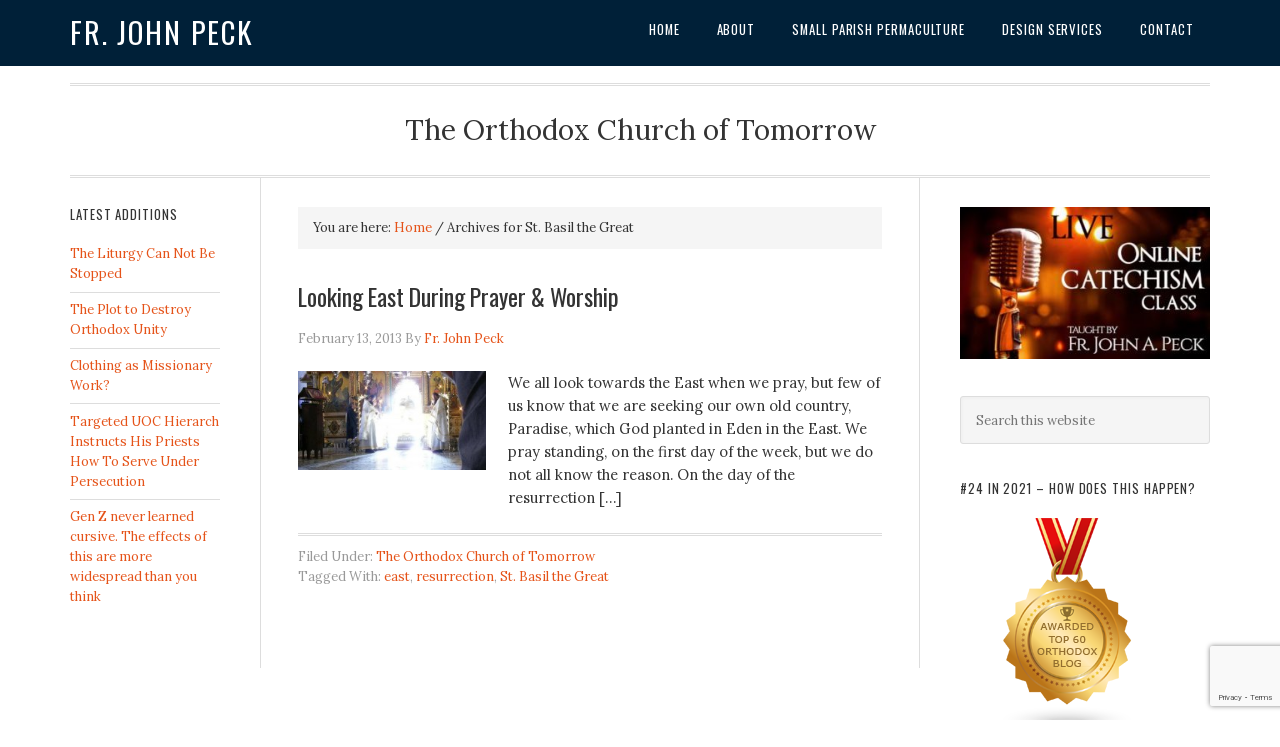

--- FILE ---
content_type: text/html; charset=UTF-8
request_url: https://frjohnpeck.com/tag/st-basil-the-great/
body_size: 11049
content:
<!DOCTYPE html>
<html lang="en-US">
<head >
<meta charset="UTF-8" />
		<meta name="robots" content="noindex" />
		<meta name="viewport" content="width=device-width, initial-scale=1" />
<title>St. Basil the Great — Fr. John Peck</title>
<meta name='robots' content='max-image-preview:large' />
<link rel='dns-prefetch' href='//fonts.googleapis.com' />
<link rel="alternate" type="application/rss+xml" title="Fr. John Peck &raquo; Feed" href="https://frjohnpeck.com/feed/" />
<link rel="alternate" type="application/rss+xml" title="Fr. John Peck &raquo; Comments Feed" href="https://frjohnpeck.com/comments/feed/" />
<link rel="alternate" type="application/rss+xml" title="Fr. John Peck &raquo; St. Basil the Great Tag Feed" href="https://frjohnpeck.com/tag/st-basil-the-great/feed/" />
<link rel="canonical" href="https://frjohnpeck.com/tag/st-basil-the-great/" />
<style id='wp-img-auto-sizes-contain-inline-css' type='text/css'>
img:is([sizes=auto i],[sizes^="auto," i]){contain-intrinsic-size:3000px 1500px}
/*# sourceURL=wp-img-auto-sizes-contain-inline-css */
</style>
<link rel='stylesheet' id='eleven40-pro-theme-css' href='https://frjohnpeck.com/wp-content/themes/eleven40-pro/style.css?ver=2.0' type='text/css' media='all' />
<style id='wp-emoji-styles-inline-css' type='text/css'>

	img.wp-smiley, img.emoji {
		display: inline !important;
		border: none !important;
		box-shadow: none !important;
		height: 1em !important;
		width: 1em !important;
		margin: 0 0.07em !important;
		vertical-align: -0.1em !important;
		background: none !important;
		padding: 0 !important;
	}
/*# sourceURL=wp-emoji-styles-inline-css */
</style>
<style id='wp-block-library-inline-css' type='text/css'>
:root{--wp-block-synced-color:#7a00df;--wp-block-synced-color--rgb:122,0,223;--wp-bound-block-color:var(--wp-block-synced-color);--wp-editor-canvas-background:#ddd;--wp-admin-theme-color:#007cba;--wp-admin-theme-color--rgb:0,124,186;--wp-admin-theme-color-darker-10:#006ba1;--wp-admin-theme-color-darker-10--rgb:0,107,160.5;--wp-admin-theme-color-darker-20:#005a87;--wp-admin-theme-color-darker-20--rgb:0,90,135;--wp-admin-border-width-focus:2px}@media (min-resolution:192dpi){:root{--wp-admin-border-width-focus:1.5px}}.wp-element-button{cursor:pointer}:root .has-very-light-gray-background-color{background-color:#eee}:root .has-very-dark-gray-background-color{background-color:#313131}:root .has-very-light-gray-color{color:#eee}:root .has-very-dark-gray-color{color:#313131}:root .has-vivid-green-cyan-to-vivid-cyan-blue-gradient-background{background:linear-gradient(135deg,#00d084,#0693e3)}:root .has-purple-crush-gradient-background{background:linear-gradient(135deg,#34e2e4,#4721fb 50%,#ab1dfe)}:root .has-hazy-dawn-gradient-background{background:linear-gradient(135deg,#faaca8,#dad0ec)}:root .has-subdued-olive-gradient-background{background:linear-gradient(135deg,#fafae1,#67a671)}:root .has-atomic-cream-gradient-background{background:linear-gradient(135deg,#fdd79a,#004a59)}:root .has-nightshade-gradient-background{background:linear-gradient(135deg,#330968,#31cdcf)}:root .has-midnight-gradient-background{background:linear-gradient(135deg,#020381,#2874fc)}:root{--wp--preset--font-size--normal:16px;--wp--preset--font-size--huge:42px}.has-regular-font-size{font-size:1em}.has-larger-font-size{font-size:2.625em}.has-normal-font-size{font-size:var(--wp--preset--font-size--normal)}.has-huge-font-size{font-size:var(--wp--preset--font-size--huge)}.has-text-align-center{text-align:center}.has-text-align-left{text-align:left}.has-text-align-right{text-align:right}.has-fit-text{white-space:nowrap!important}#end-resizable-editor-section{display:none}.aligncenter{clear:both}.items-justified-left{justify-content:flex-start}.items-justified-center{justify-content:center}.items-justified-right{justify-content:flex-end}.items-justified-space-between{justify-content:space-between}.screen-reader-text{border:0;clip-path:inset(50%);height:1px;margin:-1px;overflow:hidden;padding:0;position:absolute;width:1px;word-wrap:normal!important}.screen-reader-text:focus{background-color:#ddd;clip-path:none;color:#444;display:block;font-size:1em;height:auto;left:5px;line-height:normal;padding:15px 23px 14px;text-decoration:none;top:5px;width:auto;z-index:100000}html :where(.has-border-color){border-style:solid}html :where([style*=border-top-color]){border-top-style:solid}html :where([style*=border-right-color]){border-right-style:solid}html :where([style*=border-bottom-color]){border-bottom-style:solid}html :where([style*=border-left-color]){border-left-style:solid}html :where([style*=border-width]){border-style:solid}html :where([style*=border-top-width]){border-top-style:solid}html :where([style*=border-right-width]){border-right-style:solid}html :where([style*=border-bottom-width]){border-bottom-style:solid}html :where([style*=border-left-width]){border-left-style:solid}html :where(img[class*=wp-image-]){height:auto;max-width:100%}:where(figure){margin:0 0 1em}html :where(.is-position-sticky){--wp-admin--admin-bar--position-offset:var(--wp-admin--admin-bar--height,0px)}@media screen and (max-width:600px){html :where(.is-position-sticky){--wp-admin--admin-bar--position-offset:0px}}

/*# sourceURL=wp-block-library-inline-css */
</style><style id='global-styles-inline-css' type='text/css'>
:root{--wp--preset--aspect-ratio--square: 1;--wp--preset--aspect-ratio--4-3: 4/3;--wp--preset--aspect-ratio--3-4: 3/4;--wp--preset--aspect-ratio--3-2: 3/2;--wp--preset--aspect-ratio--2-3: 2/3;--wp--preset--aspect-ratio--16-9: 16/9;--wp--preset--aspect-ratio--9-16: 9/16;--wp--preset--color--black: #000000;--wp--preset--color--cyan-bluish-gray: #abb8c3;--wp--preset--color--white: #ffffff;--wp--preset--color--pale-pink: #f78da7;--wp--preset--color--vivid-red: #cf2e2e;--wp--preset--color--luminous-vivid-orange: #ff6900;--wp--preset--color--luminous-vivid-amber: #fcb900;--wp--preset--color--light-green-cyan: #7bdcb5;--wp--preset--color--vivid-green-cyan: #00d084;--wp--preset--color--pale-cyan-blue: #8ed1fc;--wp--preset--color--vivid-cyan-blue: #0693e3;--wp--preset--color--vivid-purple: #9b51e0;--wp--preset--gradient--vivid-cyan-blue-to-vivid-purple: linear-gradient(135deg,rgb(6,147,227) 0%,rgb(155,81,224) 100%);--wp--preset--gradient--light-green-cyan-to-vivid-green-cyan: linear-gradient(135deg,rgb(122,220,180) 0%,rgb(0,208,130) 100%);--wp--preset--gradient--luminous-vivid-amber-to-luminous-vivid-orange: linear-gradient(135deg,rgb(252,185,0) 0%,rgb(255,105,0) 100%);--wp--preset--gradient--luminous-vivid-orange-to-vivid-red: linear-gradient(135deg,rgb(255,105,0) 0%,rgb(207,46,46) 100%);--wp--preset--gradient--very-light-gray-to-cyan-bluish-gray: linear-gradient(135deg,rgb(238,238,238) 0%,rgb(169,184,195) 100%);--wp--preset--gradient--cool-to-warm-spectrum: linear-gradient(135deg,rgb(74,234,220) 0%,rgb(151,120,209) 20%,rgb(207,42,186) 40%,rgb(238,44,130) 60%,rgb(251,105,98) 80%,rgb(254,248,76) 100%);--wp--preset--gradient--blush-light-purple: linear-gradient(135deg,rgb(255,206,236) 0%,rgb(152,150,240) 100%);--wp--preset--gradient--blush-bordeaux: linear-gradient(135deg,rgb(254,205,165) 0%,rgb(254,45,45) 50%,rgb(107,0,62) 100%);--wp--preset--gradient--luminous-dusk: linear-gradient(135deg,rgb(255,203,112) 0%,rgb(199,81,192) 50%,rgb(65,88,208) 100%);--wp--preset--gradient--pale-ocean: linear-gradient(135deg,rgb(255,245,203) 0%,rgb(182,227,212) 50%,rgb(51,167,181) 100%);--wp--preset--gradient--electric-grass: linear-gradient(135deg,rgb(202,248,128) 0%,rgb(113,206,126) 100%);--wp--preset--gradient--midnight: linear-gradient(135deg,rgb(2,3,129) 0%,rgb(40,116,252) 100%);--wp--preset--font-size--small: 13px;--wp--preset--font-size--medium: 20px;--wp--preset--font-size--large: 36px;--wp--preset--font-size--x-large: 42px;--wp--preset--spacing--20: 0.44rem;--wp--preset--spacing--30: 0.67rem;--wp--preset--spacing--40: 1rem;--wp--preset--spacing--50: 1.5rem;--wp--preset--spacing--60: 2.25rem;--wp--preset--spacing--70: 3.38rem;--wp--preset--spacing--80: 5.06rem;--wp--preset--shadow--natural: 6px 6px 9px rgba(0, 0, 0, 0.2);--wp--preset--shadow--deep: 12px 12px 50px rgba(0, 0, 0, 0.4);--wp--preset--shadow--sharp: 6px 6px 0px rgba(0, 0, 0, 0.2);--wp--preset--shadow--outlined: 6px 6px 0px -3px rgb(255, 255, 255), 6px 6px rgb(0, 0, 0);--wp--preset--shadow--crisp: 6px 6px 0px rgb(0, 0, 0);}:where(.is-layout-flex){gap: 0.5em;}:where(.is-layout-grid){gap: 0.5em;}body .is-layout-flex{display: flex;}.is-layout-flex{flex-wrap: wrap;align-items: center;}.is-layout-flex > :is(*, div){margin: 0;}body .is-layout-grid{display: grid;}.is-layout-grid > :is(*, div){margin: 0;}:where(.wp-block-columns.is-layout-flex){gap: 2em;}:where(.wp-block-columns.is-layout-grid){gap: 2em;}:where(.wp-block-post-template.is-layout-flex){gap: 1.25em;}:where(.wp-block-post-template.is-layout-grid){gap: 1.25em;}.has-black-color{color: var(--wp--preset--color--black) !important;}.has-cyan-bluish-gray-color{color: var(--wp--preset--color--cyan-bluish-gray) !important;}.has-white-color{color: var(--wp--preset--color--white) !important;}.has-pale-pink-color{color: var(--wp--preset--color--pale-pink) !important;}.has-vivid-red-color{color: var(--wp--preset--color--vivid-red) !important;}.has-luminous-vivid-orange-color{color: var(--wp--preset--color--luminous-vivid-orange) !important;}.has-luminous-vivid-amber-color{color: var(--wp--preset--color--luminous-vivid-amber) !important;}.has-light-green-cyan-color{color: var(--wp--preset--color--light-green-cyan) !important;}.has-vivid-green-cyan-color{color: var(--wp--preset--color--vivid-green-cyan) !important;}.has-pale-cyan-blue-color{color: var(--wp--preset--color--pale-cyan-blue) !important;}.has-vivid-cyan-blue-color{color: var(--wp--preset--color--vivid-cyan-blue) !important;}.has-vivid-purple-color{color: var(--wp--preset--color--vivid-purple) !important;}.has-black-background-color{background-color: var(--wp--preset--color--black) !important;}.has-cyan-bluish-gray-background-color{background-color: var(--wp--preset--color--cyan-bluish-gray) !important;}.has-white-background-color{background-color: var(--wp--preset--color--white) !important;}.has-pale-pink-background-color{background-color: var(--wp--preset--color--pale-pink) !important;}.has-vivid-red-background-color{background-color: var(--wp--preset--color--vivid-red) !important;}.has-luminous-vivid-orange-background-color{background-color: var(--wp--preset--color--luminous-vivid-orange) !important;}.has-luminous-vivid-amber-background-color{background-color: var(--wp--preset--color--luminous-vivid-amber) !important;}.has-light-green-cyan-background-color{background-color: var(--wp--preset--color--light-green-cyan) !important;}.has-vivid-green-cyan-background-color{background-color: var(--wp--preset--color--vivid-green-cyan) !important;}.has-pale-cyan-blue-background-color{background-color: var(--wp--preset--color--pale-cyan-blue) !important;}.has-vivid-cyan-blue-background-color{background-color: var(--wp--preset--color--vivid-cyan-blue) !important;}.has-vivid-purple-background-color{background-color: var(--wp--preset--color--vivid-purple) !important;}.has-black-border-color{border-color: var(--wp--preset--color--black) !important;}.has-cyan-bluish-gray-border-color{border-color: var(--wp--preset--color--cyan-bluish-gray) !important;}.has-white-border-color{border-color: var(--wp--preset--color--white) !important;}.has-pale-pink-border-color{border-color: var(--wp--preset--color--pale-pink) !important;}.has-vivid-red-border-color{border-color: var(--wp--preset--color--vivid-red) !important;}.has-luminous-vivid-orange-border-color{border-color: var(--wp--preset--color--luminous-vivid-orange) !important;}.has-luminous-vivid-amber-border-color{border-color: var(--wp--preset--color--luminous-vivid-amber) !important;}.has-light-green-cyan-border-color{border-color: var(--wp--preset--color--light-green-cyan) !important;}.has-vivid-green-cyan-border-color{border-color: var(--wp--preset--color--vivid-green-cyan) !important;}.has-pale-cyan-blue-border-color{border-color: var(--wp--preset--color--pale-cyan-blue) !important;}.has-vivid-cyan-blue-border-color{border-color: var(--wp--preset--color--vivid-cyan-blue) !important;}.has-vivid-purple-border-color{border-color: var(--wp--preset--color--vivid-purple) !important;}.has-vivid-cyan-blue-to-vivid-purple-gradient-background{background: var(--wp--preset--gradient--vivid-cyan-blue-to-vivid-purple) !important;}.has-light-green-cyan-to-vivid-green-cyan-gradient-background{background: var(--wp--preset--gradient--light-green-cyan-to-vivid-green-cyan) !important;}.has-luminous-vivid-amber-to-luminous-vivid-orange-gradient-background{background: var(--wp--preset--gradient--luminous-vivid-amber-to-luminous-vivid-orange) !important;}.has-luminous-vivid-orange-to-vivid-red-gradient-background{background: var(--wp--preset--gradient--luminous-vivid-orange-to-vivid-red) !important;}.has-very-light-gray-to-cyan-bluish-gray-gradient-background{background: var(--wp--preset--gradient--very-light-gray-to-cyan-bluish-gray) !important;}.has-cool-to-warm-spectrum-gradient-background{background: var(--wp--preset--gradient--cool-to-warm-spectrum) !important;}.has-blush-light-purple-gradient-background{background: var(--wp--preset--gradient--blush-light-purple) !important;}.has-blush-bordeaux-gradient-background{background: var(--wp--preset--gradient--blush-bordeaux) !important;}.has-luminous-dusk-gradient-background{background: var(--wp--preset--gradient--luminous-dusk) !important;}.has-pale-ocean-gradient-background{background: var(--wp--preset--gradient--pale-ocean) !important;}.has-electric-grass-gradient-background{background: var(--wp--preset--gradient--electric-grass) !important;}.has-midnight-gradient-background{background: var(--wp--preset--gradient--midnight) !important;}.has-small-font-size{font-size: var(--wp--preset--font-size--small) !important;}.has-medium-font-size{font-size: var(--wp--preset--font-size--medium) !important;}.has-large-font-size{font-size: var(--wp--preset--font-size--large) !important;}.has-x-large-font-size{font-size: var(--wp--preset--font-size--x-large) !important;}
/*# sourceURL=global-styles-inline-css */
</style>

<style id='classic-theme-styles-inline-css' type='text/css'>
/*! This file is auto-generated */
.wp-block-button__link{color:#fff;background-color:#32373c;border-radius:9999px;box-shadow:none;text-decoration:none;padding:calc(.667em + 2px) calc(1.333em + 2px);font-size:1.125em}.wp-block-file__button{background:#32373c;color:#fff;text-decoration:none}
/*# sourceURL=/wp-includes/css/classic-themes.min.css */
</style>
<link rel='stylesheet' id='genesis-social-profiles-menu-css' href='https://frjohnpeck.com/wp-content/plugins/genesis-social-profiles-menu/css/gspm-styles.css?ver=1.2' type='text/css' media='all' />
<link rel='stylesheet' id='google-font-css' href='//fonts.googleapis.com/css?family=Lora%3A400%2C700%7COswald%3A400&#038;ver=3.6.1' type='text/css' media='all' />
<link rel='stylesheet' id='simple-social-icons-font-css' href='https://frjohnpeck.com/wp-content/plugins/simple-social-icons/css/style.css?ver=4.0.0' type='text/css' media='all' />
<link rel="https://api.w.org/" href="https://frjohnpeck.com/wp-json/" /><link rel="alternate" title="JSON" type="application/json" href="https://frjohnpeck.com/wp-json/wp/v2/tags/324" /><link rel="EditURI" type="application/rsd+xml" title="RSD" href="https://frjohnpeck.com/xmlrpc.php?rsd" />
<link rel="pingback" href="https://frjohnpeck.com/xmlrpc.php" />
<script>
grecaptcha.ready(function() {
grecaptcha.execute('6Lf4aoEUAAAAAKOc4XJjUs5VimgheHuNn1EdrY4q', {action: 'action_name'})
.then(function(token) {
// Verify the token on the server.
});
});
</script>

<script type="text/javascript">

  var _gaq = _gaq || [];
  _gaq.push(['_setAccount', 'UA-32692533-1']);
  _gaq.push(['_trackPageview']);

  (function() {
    var ga = document.createElement('script'); ga.type = 'text/javascript'; ga.async = true;
    ga.src = ('https:' == document.location.protocol ? 'https://ssl' : 'http://www') + '.google-analytics.com/ga.js';
    var s = document.getElementsByTagName('script')[0]; s.parentNode.insertBefore(ga, s);
  })();

</script>


<script src='https://www.google.com/recaptcha/api.js?render=6Lf4aoEUAAAAAKOc4XJjUs5VimgheHuNn1EdrY4q'></script>

<link rel="icon" href="https://frjohnpeck.com/wp-content/uploads/2016/07/cropped-logo525-32x32.png" sizes="32x32" />
<link rel="icon" href="https://frjohnpeck.com/wp-content/uploads/2016/07/cropped-logo525-192x192.png" sizes="192x192" />
<link rel="apple-touch-icon" href="https://frjohnpeck.com/wp-content/uploads/2016/07/cropped-logo525-180x180.png" />
<meta name="msapplication-TileImage" content="https://frjohnpeck.com/wp-content/uploads/2016/07/cropped-logo525-270x270.png" />
</head>
<body class="archive tag tag-st-basil-the-great tag-324 wp-theme-genesis wp-child-theme-eleven40-pro gspm sidebar-content-sidebar genesis-breadcrumbs-visible genesis-footer-widgets-visible" itemscope itemtype="https://schema.org/WebPage"><div class="site-container"><header class="site-header" itemscope itemtype="https://schema.org/WPHeader"><div class="wrap"><div class="title-area"><p class="site-title" itemprop="headline"><a href="https://frjohnpeck.com/">Fr. John Peck</a></p></div><div class="widget-area header-widget-area"><section id="nav_menu-2" class="widget widget_nav_menu"><div class="widget-wrap"><nav class="nav-header" itemscope itemtype="https://schema.org/SiteNavigationElement"><ul id="menu-main-menu" class="menu genesis-nav-menu"><li id="menu-item-16" class="menu-item menu-item-type-custom menu-item-object-custom menu-item-home menu-item-16"><a href="https://frjohnpeck.com/" itemprop="url"><span itemprop="name">Home</span></a></li>
<li id="menu-item-17" class="menu-item menu-item-type-post_type menu-item-object-page menu-item-has-children menu-item-17"><a href="https://frjohnpeck.com/about/" itemprop="url"><span itemprop="name">About</span></a>
<ul class="sub-menu">
	<li id="menu-item-570" class="menu-item menu-item-type-custom menu-item-object-custom menu-item-570"><a href="https://frjohnpeck.com/about/" itemprop="url"><span itemprop="name">About Fr. John Peck</span></a></li>
	<li id="menu-item-450" class="menu-item menu-item-type-post_type menu-item-object-page menu-item-450"><a href="https://frjohnpeck.com/about/what-others-are-saying/" itemprop="url"><span itemprop="name">What Others Are Saying</span></a></li>
	<li id="menu-item-903" class="menu-item menu-item-type-post_type menu-item-object-page menu-item-903"><a href="https://frjohnpeck.com/about/the-orthodox-church-of-tomorrow/" itemprop="url"><span itemprop="name">The Orthodox Church Of Tomorrow</span></a></li>
	<li id="menu-item-2284" class="menu-item menu-item-type-post_type menu-item-object-page menu-item-2284"><a href="https://frjohnpeck.com/statement-of-faith/" itemprop="url"><span itemprop="name">Statement Of Faith</span></a></li>
</ul>
</li>
<li id="menu-item-13692" class="menu-item menu-item-type-post_type menu-item-object-post menu-item-13692"><a href="https://frjohnpeck.com/small-parish-permaculture/" itemprop="url"><span itemprop="name">Small Parish Permaculture</span></a></li>
<li id="menu-item-1006" class="menu-item menu-item-type-post_type menu-item-object-page menu-item-1006"><a href="https://frjohnpeck.com/design/" itemprop="url"><span itemprop="name">Design Services</span></a></li>
<li id="menu-item-44" class="menu-item menu-item-type-post_type menu-item-object-page menu-item-44"><a href="https://frjohnpeck.com/contact/" itemprop="url"><span itemprop="name">Contact</span></a></li>
</ul></nav></div></section>
</div></div></header><div class="site-inner"><div class="wrap"><p class="site-description" itemprop="description">The Orthodox Church of Tomorrow</p><div class="content-sidebar-wrap"><main class="content"><div class="breadcrumb" itemscope itemtype="https://schema.org/BreadcrumbList">You are here: <span class="breadcrumb-link-wrap" itemprop="itemListElement" itemscope itemtype="https://schema.org/ListItem"><a class="breadcrumb-link" href="https://frjohnpeck.com/" itemprop="item"><span class="breadcrumb-link-text-wrap" itemprop="name">Home</span></a><meta itemprop="position" content="1"></span> <span aria-label="breadcrumb separator">/</span> Archives for St. Basil the Great</div><article class="post-1966 post type-post status-publish format-standard category-the-orthodox-church-of-tomorrow tag-east tag-resurrection tag-st-basil-the-great entry has-post-thumbnail" aria-label="Looking East During Prayer &#038; Worship" itemscope itemtype="https://schema.org/CreativeWork"><header class="entry-header"><h2 class="entry-title" itemprop="headline"><a class="entry-title-link" rel="bookmark" href="https://frjohnpeck.com/looking-east-during-prayer-worship/">Looking East During Prayer &#038; Worship</a></h2>
<p class="entry-meta"><time class="entry-time" itemprop="datePublished" datetime="2013-02-13T14:18:47-07:00">February 13, 2013</time> By <span class="entry-author" itemprop="author" itemscope itemtype="https://schema.org/Person"><a href="https://frjohnpeck.com/author/frjohn/" class="entry-author-link" rel="author" itemprop="url"><span class="entry-author-name" itemprop="name">Fr. John Peck</span></a></span>  </p></header><div class="entry-content" itemprop="text"><a class="entry-image-link" href="https://frjohnpeck.com/looking-east-during-prayer-worship/" aria-hidden="true" tabindex="-1"><img width="188" height="100" src="https://frjohnpeck.com/wp-content/uploads/2013/02/Divine-Liturgy-Uncreated-Light.jpg" class="alignleft post-image entry-image" alt="" itemprop="image" decoding="async" srcset="https://frjohnpeck.com/wp-content/uploads/2013/02/Divine-Liturgy-Uncreated-Light.jpg 875w, https://frjohnpeck.com/wp-content/uploads/2013/02/Divine-Liturgy-Uncreated-Light-300x159.jpg 300w, https://frjohnpeck.com/wp-content/uploads/2013/02/Divine-Liturgy-Uncreated-Light-96x51.jpg 96w, https://frjohnpeck.com/wp-content/uploads/2013/02/Divine-Liturgy-Uncreated-Light-128x68.jpg 128w, https://frjohnpeck.com/wp-content/uploads/2013/02/Divine-Liturgy-Uncreated-Light-250x132.jpg 250w" sizes="(max-width: 188px) 100vw, 188px" /></a><p>We all look towards the East when we pray, but few of us know that we are seeking our own old country, Paradise, which God planted in Eden in the East. We pray standing, on the first day of the week, but we do not all know the reason. On the day of the resurrection [&hellip;]</p>
</div><footer class="entry-footer"><p class="entry-meta"><span class="entry-categories">Filed Under: <a href="https://frjohnpeck.com/category/the-orthodox-church-of-tomorrow/" rel="category tag">The Orthodox Church of Tomorrow</a></span> <span class="entry-tags">Tagged With: <a href="https://frjohnpeck.com/tag/east/" rel="tag">east</a>, <a href="https://frjohnpeck.com/tag/resurrection/" rel="tag">resurrection</a>, <a href="https://frjohnpeck.com/tag/st-basil-the-great/" rel="tag">St. Basil the Great</a></span></p></footer></article></main><aside class="sidebar sidebar-primary widget-area" role="complementary" aria-label="Primary Sidebar" itemscope itemtype="https://schema.org/WPSideBar"><section id="text-19" class="widget widget_text"><div class="widget-wrap">			<div class="textwidget"><p><a href="http://journeytoorthodoxy.com/2018/10/live-online-catechism-class-starts-tues-oct-16th/"><img loading="lazy" decoding="async" class="aligncenter size-medium wp-image-10980" src="https://journeytoorthodoxy.com/wp-content/uploads/2018/10/LIVE-ONLINE-CATCLASS-300x182.jpg" alt="" width="300" height="182" /></a></p>
</div>
		</div></section>
<section id="search-3" class="widget widget_search"><div class="widget-wrap"><form class="search-form" method="get" action="https://frjohnpeck.com/" role="search" itemprop="potentialAction" itemscope itemtype="https://schema.org/SearchAction"><input class="search-form-input" type="search" name="s" id="searchform-1" placeholder="Search this website" itemprop="query-input"><input class="search-form-submit" type="submit" value="Search"><meta content="https://frjohnpeck.com/?s={s}" itemprop="target"></form></div></section>
<section id="text-23" class="widget widget_text"><div class="widget-wrap"><h4 class="widget-title widgettitle">#24 in 2021 &#8211; How does this happen?</h4>
			<div class="textwidget"><p><a title="Orthodox blogs" href="https://blog.feedspot.com/orthodox_blogs/" rel="nofollow"><img decoding="async" src="https://blog-cdn.feedspot.com/wp-content/uploads/2017/11/orthodox_216px.png" alt=" Orthodox Blogs" /></a></p>
</div>
		</div></section>
<section id="text-22" class="widget widget_text"><div class="widget-wrap"><h4 class="widget-title widgettitle">#31 in 2020</h4>
			<div class="textwidget"><p><a title="Orthodox blogs" href="https://blog.feedspot.com/orthodox_blogs/" rel="nofollow"><img decoding="async" src="https://blog-cdn.feedspot.com/wp-content/uploads/2017/11/orthodox_216px.png" alt=" Orthodox Blogs" /></a></p>
</div>
		</div></section>
<section id="text-20" class="widget widget_text"><div class="widget-wrap"><h4 class="widget-title widgettitle">#29 in 2019</h4>
			<div class="textwidget"><p><a title="Orthodox blogs" href="https://blog.feedspot.com/orthodox_blogs/" rel="nofollow"><img decoding="async" src="https://blog-cdn.feedspot.com/wp-content/uploads/2017/11/orthodox_216px.png" alt=" Orthodox Blogs" /></a></p>
</div>
		</div></section>
<section id="text-18" class="widget widget_text"><div class="widget-wrap"><h4 class="widget-title widgettitle">#31 in 2018</h4>
			<div class="textwidget"><p><a title="Orthodox blogs" href="https://blog.feedspot.com/orthodox_blogs/" rel="nofollow"><img decoding="async" src="https://blog-cdn.feedspot.com/wp-content/uploads/2017/11/orthodox_216px.png" alt="Orthodox Blogs" /></a></p>
</div>
		</div></section>
<section id="text-17" class="widget widget_text"><div class="widget-wrap"><h4 class="widget-title widgettitle">Classes are forming: Enroll today</h4>
			<div class="textwidget"><a href="http://orthodoxacademy.org/" target="_blank"><img src="https://frjohnpeck.com/wp-content/uploads/2018/03/GMEOTA-T-logo-reddish.png"></a>
<br><br>

</div>
		</div></section>
<section id="text-16" class="widget widget_text"><div class="widget-wrap"><h4 class="widget-title widgettitle">Get Your Copy Today</h4>
			<div class="textwidget"><a href="http://www.amazon.com/Reading-Bible-Orthodox-Way-Confusion-ebook/dp/B00O87R9H8/ref=sr_1_3?s=digital-text&ie=UTF8&qid=1412796356&sr=1-3"><img alt="Reading the Bible the Orthodox Way" title="Reading the Bible the Orthodox Way" src="https://frjohnpeck.com/wp-content/uploads/2014/10/Reading-Tile-Amazon.jpg" width="300"  /></a><br><br>

<a href="https://preachersinstitute.com/2014/09/23/get-rejecting-rapturemania-now/" target="_blank"><img src="https://preachersinstitute.com/wp-content/uploads/2015/09/RRR-square.png"></a></div>
		</div></section>
<section id="text-12" class="widget widget_text"><div class="widget-wrap">			<div class="textwidget"><div style="margin-top: -70px;">&nbsp;</div></div>
		</div></section>
<section id="simple-social-icons-2" class="widget simple-social-icons"><div class="widget-wrap"><h4 class="widget-title widgettitle">Stay Connected With Me</h4>
<ul class="alignright"><li class="ssi-email"><a href="https://frjohnpeck.com/contact/" target="_blank" rel="noopener noreferrer"><svg role="img" class="social-email" aria-labelledby="social-email-2"><title id="social-email-2">Email</title><use xlink:href="https://frjohnpeck.com/wp-content/plugins/simple-social-icons/symbol-defs.svg#social-email"></use></svg></a></li><li class="ssi-facebook"><a href="https://www.facebook.com/frjohnpeck" target="_blank" rel="noopener noreferrer"><svg role="img" class="social-facebook" aria-labelledby="social-facebook-2"><title id="social-facebook-2">Facebook</title><use xlink:href="https://frjohnpeck.com/wp-content/plugins/simple-social-icons/symbol-defs.svg#social-facebook"></use></svg></a></li><li class="ssi-linkedin"><a href="http://www.linkedin.com/in/frjohnpeck/" target="_blank" rel="noopener noreferrer"><svg role="img" class="social-linkedin" aria-labelledby="social-linkedin-2"><title id="social-linkedin-2">LinkedIn</title><use xlink:href="https://frjohnpeck.com/wp-content/plugins/simple-social-icons/symbol-defs.svg#social-linkedin"></use></svg></a></li><li class="ssi-rss"><a href="https://frjohnpeck.com/feed" target="_blank" rel="noopener noreferrer"><svg role="img" class="social-rss" aria-labelledby="social-rss-2"><title id="social-rss-2">RSS</title><use xlink:href="https://frjohnpeck.com/wp-content/plugins/simple-social-icons/symbol-defs.svg#social-rss"></use></svg></a></li><li class="ssi-twitter"><a href="http://twitter.com/frjohnapeck" target="_blank" rel="noopener noreferrer"><svg role="img" class="social-twitter" aria-labelledby="social-twitter-2"><title id="social-twitter-2">Twitter</title><use xlink:href="https://frjohnpeck.com/wp-content/plugins/simple-social-icons/symbol-defs.svg#social-twitter"></use></svg></a></li></ul></div></section>
<section id="text-2" class="widget widget_text"><div class="widget-wrap"><h4 class="widget-title widgettitle">Fr. John&#8217;s Other Websites</h4>
			<div class="textwidget"><a href="https://preachersinstitute.com" target="_blank"><img src="https://frjohnpeck.com/wp-content/uploads/2012/06/pi.png" alt="Preachers Institute" title="Preachers Institute" width="280" height="100" /></a>
<br><br>

<a href="http://journeytoorthodoxy.com" target="_blank"><img alt="Journey to Orthodoxy" title="Journey to Orthodoxy" src="https://frjohnpeck.com/wp-content/uploads/2012/06/jto.png" width="280" height="80" /></a>

<br><br>
<a href="https://goodguyswearblack.org"><img alt="Good Guys Wear Black" title="Good Guys Wear Black" src="https://goodguyswearblack.org/wp-content/uploads/2013/04/NewAd03.png" width="300"  /></a>
<br><br>



</div>
		</div></section>
<section id="text-10" class="widget widget_text"><div class="widget-wrap"><h4 class="widget-title widgettitle">AOI</h4>
			<div class="textwidget"><a href="http://aoiusa.org"><img alt="American Orthodox Institute" title="American Orthodox Institute" src="https://frjohnpeck.com/wp-content/uploads/2012/06/American-Orthodox-Institute.jpg" width="280" height="90" /></a></div>
		</div></section>
<section id="archives-3" class="widget widget_archive"><div class="widget-wrap"><h4 class="widget-title widgettitle">The Deep Dark Archives</h4>
		<label class="screen-reader-text" for="archives-dropdown-3">The Deep Dark Archives</label>
		<select id="archives-dropdown-3" name="archive-dropdown">
			
			<option value="">Select Month</option>
				<option value='https://frjohnpeck.com/2024/08/'> August 2024 &nbsp;(1)</option>
	<option value='https://frjohnpeck.com/2023/12/'> December 2023 &nbsp;(1)</option>
	<option value='https://frjohnpeck.com/2023/10/'> October 2023 &nbsp;(4)</option>
	<option value='https://frjohnpeck.com/2022/09/'> September 2022 &nbsp;(2)</option>
	<option value='https://frjohnpeck.com/2022/02/'> February 2022 &nbsp;(1)</option>
	<option value='https://frjohnpeck.com/2021/10/'> October 2021 &nbsp;(1)</option>
	<option value='https://frjohnpeck.com/2021/08/'> August 2021 &nbsp;(3)</option>
	<option value='https://frjohnpeck.com/2021/07/'> July 2021 &nbsp;(4)</option>
	<option value='https://frjohnpeck.com/2021/06/'> June 2021 &nbsp;(1)</option>
	<option value='https://frjohnpeck.com/2021/05/'> May 2021 &nbsp;(5)</option>
	<option value='https://frjohnpeck.com/2021/04/'> April 2021 &nbsp;(1)</option>
	<option value='https://frjohnpeck.com/2021/03/'> March 2021 &nbsp;(1)</option>
	<option value='https://frjohnpeck.com/2021/01/'> January 2021 &nbsp;(2)</option>
	<option value='https://frjohnpeck.com/2020/12/'> December 2020 &nbsp;(6)</option>
	<option value='https://frjohnpeck.com/2020/11/'> November 2020 &nbsp;(3)</option>
	<option value='https://frjohnpeck.com/2020/10/'> October 2020 &nbsp;(2)</option>
	<option value='https://frjohnpeck.com/2020/09/'> September 2020 &nbsp;(1)</option>
	<option value='https://frjohnpeck.com/2020/08/'> August 2020 &nbsp;(4)</option>
	<option value='https://frjohnpeck.com/2020/07/'> July 2020 &nbsp;(9)</option>
	<option value='https://frjohnpeck.com/2020/06/'> June 2020 &nbsp;(3)</option>
	<option value='https://frjohnpeck.com/2020/05/'> May 2020 &nbsp;(8)</option>
	<option value='https://frjohnpeck.com/2020/04/'> April 2020 &nbsp;(1)</option>
	<option value='https://frjohnpeck.com/2020/03/'> March 2020 &nbsp;(1)</option>
	<option value='https://frjohnpeck.com/2020/02/'> February 2020 &nbsp;(3)</option>
	<option value='https://frjohnpeck.com/2019/12/'> December 2019 &nbsp;(1)</option>
	<option value='https://frjohnpeck.com/2019/11/'> November 2019 &nbsp;(3)</option>
	<option value='https://frjohnpeck.com/2019/10/'> October 2019 &nbsp;(1)</option>
	<option value='https://frjohnpeck.com/2019/09/'> September 2019 &nbsp;(4)</option>
	<option value='https://frjohnpeck.com/2019/08/'> August 2019 &nbsp;(4)</option>
	<option value='https://frjohnpeck.com/2019/07/'> July 2019 &nbsp;(1)</option>
	<option value='https://frjohnpeck.com/2019/06/'> June 2019 &nbsp;(3)</option>
	<option value='https://frjohnpeck.com/2019/05/'> May 2019 &nbsp;(4)</option>
	<option value='https://frjohnpeck.com/2019/04/'> April 2019 &nbsp;(2)</option>
	<option value='https://frjohnpeck.com/2019/03/'> March 2019 &nbsp;(7)</option>
	<option value='https://frjohnpeck.com/2019/01/'> January 2019 &nbsp;(2)</option>
	<option value='https://frjohnpeck.com/2018/12/'> December 2018 &nbsp;(3)</option>
	<option value='https://frjohnpeck.com/2018/11/'> November 2018 &nbsp;(1)</option>
	<option value='https://frjohnpeck.com/2018/10/'> October 2018 &nbsp;(2)</option>
	<option value='https://frjohnpeck.com/2018/08/'> August 2018 &nbsp;(1)</option>
	<option value='https://frjohnpeck.com/2018/07/'> July 2018 &nbsp;(1)</option>
	<option value='https://frjohnpeck.com/2018/06/'> June 2018 &nbsp;(2)</option>
	<option value='https://frjohnpeck.com/2018/05/'> May 2018 &nbsp;(6)</option>
	<option value='https://frjohnpeck.com/2018/04/'> April 2018 &nbsp;(8)</option>
	<option value='https://frjohnpeck.com/2018/03/'> March 2018 &nbsp;(8)</option>
	<option value='https://frjohnpeck.com/2018/02/'> February 2018 &nbsp;(2)</option>
	<option value='https://frjohnpeck.com/2018/01/'> January 2018 &nbsp;(1)</option>
	<option value='https://frjohnpeck.com/2017/12/'> December 2017 &nbsp;(1)</option>
	<option value='https://frjohnpeck.com/2017/11/'> November 2017 &nbsp;(5)</option>
	<option value='https://frjohnpeck.com/2017/10/'> October 2017 &nbsp;(5)</option>
	<option value='https://frjohnpeck.com/2017/09/'> September 2017 &nbsp;(4)</option>
	<option value='https://frjohnpeck.com/2017/08/'> August 2017 &nbsp;(6)</option>
	<option value='https://frjohnpeck.com/2017/07/'> July 2017 &nbsp;(4)</option>
	<option value='https://frjohnpeck.com/2017/06/'> June 2017 &nbsp;(8)</option>
	<option value='https://frjohnpeck.com/2017/05/'> May 2017 &nbsp;(9)</option>
	<option value='https://frjohnpeck.com/2017/04/'> April 2017 &nbsp;(2)</option>
	<option value='https://frjohnpeck.com/2017/03/'> March 2017 &nbsp;(5)</option>
	<option value='https://frjohnpeck.com/2017/02/'> February 2017 &nbsp;(3)</option>
	<option value='https://frjohnpeck.com/2017/01/'> January 2017 &nbsp;(2)</option>
	<option value='https://frjohnpeck.com/2016/12/'> December 2016 &nbsp;(3)</option>
	<option value='https://frjohnpeck.com/2016/11/'> November 2016 &nbsp;(5)</option>
	<option value='https://frjohnpeck.com/2016/10/'> October 2016 &nbsp;(4)</option>
	<option value='https://frjohnpeck.com/2016/09/'> September 2016 &nbsp;(13)</option>
	<option value='https://frjohnpeck.com/2016/08/'> August 2016 &nbsp;(14)</option>
	<option value='https://frjohnpeck.com/2016/07/'> July 2016 &nbsp;(7)</option>
	<option value='https://frjohnpeck.com/2016/06/'> June 2016 &nbsp;(10)</option>
	<option value='https://frjohnpeck.com/2016/05/'> May 2016 &nbsp;(8)</option>
	<option value='https://frjohnpeck.com/2016/04/'> April 2016 &nbsp;(7)</option>
	<option value='https://frjohnpeck.com/2016/03/'> March 2016 &nbsp;(9)</option>
	<option value='https://frjohnpeck.com/2016/02/'> February 2016 &nbsp;(2)</option>
	<option value='https://frjohnpeck.com/2016/01/'> January 2016 &nbsp;(8)</option>
	<option value='https://frjohnpeck.com/2015/12/'> December 2015 &nbsp;(12)</option>
	<option value='https://frjohnpeck.com/2015/11/'> November 2015 &nbsp;(6)</option>
	<option value='https://frjohnpeck.com/2015/10/'> October 2015 &nbsp;(12)</option>
	<option value='https://frjohnpeck.com/2015/09/'> September 2015 &nbsp;(6)</option>
	<option value='https://frjohnpeck.com/2015/08/'> August 2015 &nbsp;(5)</option>
	<option value='https://frjohnpeck.com/2015/07/'> July 2015 &nbsp;(8)</option>
	<option value='https://frjohnpeck.com/2015/06/'> June 2015 &nbsp;(10)</option>
	<option value='https://frjohnpeck.com/2015/05/'> May 2015 &nbsp;(7)</option>
	<option value='https://frjohnpeck.com/2015/04/'> April 2015 &nbsp;(6)</option>
	<option value='https://frjohnpeck.com/2015/03/'> March 2015 &nbsp;(1)</option>
	<option value='https://frjohnpeck.com/2015/02/'> February 2015 &nbsp;(1)</option>
	<option value='https://frjohnpeck.com/2015/01/'> January 2015 &nbsp;(8)</option>
	<option value='https://frjohnpeck.com/2014/12/'> December 2014 &nbsp;(9)</option>
	<option value='https://frjohnpeck.com/2014/11/'> November 2014 &nbsp;(9)</option>
	<option value='https://frjohnpeck.com/2014/10/'> October 2014 &nbsp;(10)</option>
	<option value='https://frjohnpeck.com/2014/09/'> September 2014 &nbsp;(13)</option>
	<option value='https://frjohnpeck.com/2014/08/'> August 2014 &nbsp;(12)</option>
	<option value='https://frjohnpeck.com/2014/07/'> July 2014 &nbsp;(7)</option>
	<option value='https://frjohnpeck.com/2014/06/'> June 2014 &nbsp;(9)</option>
	<option value='https://frjohnpeck.com/2014/05/'> May 2014 &nbsp;(17)</option>
	<option value='https://frjohnpeck.com/2014/04/'> April 2014 &nbsp;(12)</option>
	<option value='https://frjohnpeck.com/2014/03/'> March 2014 &nbsp;(5)</option>
	<option value='https://frjohnpeck.com/2014/02/'> February 2014 &nbsp;(5)</option>
	<option value='https://frjohnpeck.com/2014/01/'> January 2014 &nbsp;(9)</option>
	<option value='https://frjohnpeck.com/2013/12/'> December 2013 &nbsp;(15)</option>
	<option value='https://frjohnpeck.com/2013/11/'> November 2013 &nbsp;(24)</option>
	<option value='https://frjohnpeck.com/2013/10/'> October 2013 &nbsp;(30)</option>
	<option value='https://frjohnpeck.com/2013/09/'> September 2013 &nbsp;(5)</option>
	<option value='https://frjohnpeck.com/2013/08/'> August 2013 &nbsp;(4)</option>
	<option value='https://frjohnpeck.com/2013/07/'> July 2013 &nbsp;(1)</option>
	<option value='https://frjohnpeck.com/2013/06/'> June 2013 &nbsp;(10)</option>
	<option value='https://frjohnpeck.com/2013/05/'> May 2013 &nbsp;(12)</option>
	<option value='https://frjohnpeck.com/2013/04/'> April 2013 &nbsp;(20)</option>
	<option value='https://frjohnpeck.com/2013/03/'> March 2013 &nbsp;(8)</option>
	<option value='https://frjohnpeck.com/2013/02/'> February 2013 &nbsp;(20)</option>
	<option value='https://frjohnpeck.com/2013/01/'> January 2013 &nbsp;(14)</option>
	<option value='https://frjohnpeck.com/2012/12/'> December 2012 &nbsp;(9)</option>
	<option value='https://frjohnpeck.com/2012/11/'> November 2012 &nbsp;(17)</option>
	<option value='https://frjohnpeck.com/2012/10/'> October 2012 &nbsp;(9)</option>
	<option value='https://frjohnpeck.com/2012/09/'> September 2012 &nbsp;(12)</option>
	<option value='https://frjohnpeck.com/2012/08/'> August 2012 &nbsp;(1)</option>
	<option value='https://frjohnpeck.com/2012/07/'> July 2012 &nbsp;(6)</option>
	<option value='https://frjohnpeck.com/2011/03/'> March 2011 &nbsp;(3)</option>
	<option value='https://frjohnpeck.com/2011/01/'> January 2011 &nbsp;(1)</option>
	<option value='https://frjohnpeck.com/2010/01/'> January 2010 &nbsp;(1)</option>
	<option value='https://frjohnpeck.com/2009/11/'> November 2009 &nbsp;(1)</option>
	<option value='https://frjohnpeck.com/2009/06/'> June 2009 &nbsp;(2)</option>
	<option value='https://frjohnpeck.com/2009/05/'> May 2009 &nbsp;(1)</option>

		</select>

			<script type="text/javascript">
/* <![CDATA[ */

( ( dropdownId ) => {
	const dropdown = document.getElementById( dropdownId );
	function onSelectChange() {
		setTimeout( () => {
			if ( 'escape' === dropdown.dataset.lastkey ) {
				return;
			}
			if ( dropdown.value ) {
				document.location.href = dropdown.value;
			}
		}, 250 );
	}
	function onKeyUp( event ) {
		if ( 'Escape' === event.key ) {
			dropdown.dataset.lastkey = 'escape';
		} else {
			delete dropdown.dataset.lastkey;
		}
	}
	function onClick() {
		delete dropdown.dataset.lastkey;
	}
	dropdown.addEventListener( 'keyup', onKeyUp );
	dropdown.addEventListener( 'click', onClick );
	dropdown.addEventListener( 'change', onSelectChange );
})( "archives-dropdown-3" );

//# sourceURL=WP_Widget_Archives%3A%3Awidget
/* ]]> */
</script>
</div></section>
<section id="text-14" class="widget widget_text"><div class="widget-wrap">			<div class="textwidget"><img class=" wp-image-11467 alignleft" src="https://preachersinstitute.com/wp-content/uploads/2014/08/PI-AD3.jpg" alt="PI AD3" width="300" height="300" /></div>
		</div></section>
<section id="text-13" class="widget widget_text"><div class="widget-wrap">			<div class="textwidget"><a href="http://journeytoorthodoxy.com" target="_blank"><img alt="Journey to Orthodoxy" title="Journey to Orthodoxy" src="https://frjohnpeck.com/wp-content/uploads/2014/04/JTO-new.jpg" width="280"  /></a>

</div>
		</div></section>
</aside></div><aside class="sidebar sidebar-secondary widget-area" role="complementary" aria-label="Secondary Sidebar" itemscope itemtype="https://schema.org/WPSideBar">
		<section id="recent-posts-4" class="widget widget_recent_entries"><div class="widget-wrap">
		<h4 class="widget-title widgettitle">Latest Additions</h4>

		<ul>
											<li>
					<a href="https://frjohnpeck.com/the-liturgy-can-not-be-stopped/">The Liturgy Can Not Be Stopped</a>
									</li>
											<li>
					<a href="https://frjohnpeck.com/the-plot-to-destroy-orthodox-unity-2/">The Plot to Destroy Orthodox Unity</a>
									</li>
											<li>
					<a href="https://frjohnpeck.com/clothing-as-missionary-work/">Clothing as Missionary Work?</a>
									</li>
											<li>
					<a href="https://frjohnpeck.com/targeted-uoc-hierarch-instructs-his-priests-how-to-serve-under-persecution/">Targeted UOC Hierarch Instructs His Priests How To Serve Under Persecution</a>
									</li>
											<li>
					<a href="https://frjohnpeck.com/gen-z-never-learned-cursive-the-effects-of-this-are-more-widespread-than-you-think/">Gen Z never learned cursive. The effects of this are more widespread than you think</a>
									</li>
					</ul>

		</div></section>
</aside></div></div><div class="footer-widgets"><div class="wrap"><div class="widget-area footer-widgets-1 footer-widget-area"><section id="text-9" class="widget widget_text"><div class="widget-wrap"><h4 class="widget-title widgettitle">How beautiful are the feet of those who preach the Gospel of Peace.</h4>
			<div class="textwidget"><p style="text-align: right">- Isaiah 52:7 & Romans 10:15</p>
</div>
		</div></section>
</div><div class="widget-area footer-widgets-2 footer-widget-area"><section id="text-8" class="widget widget_text"><div class="widget-wrap"><h4 class="widget-title widgettitle">We must be super-conservative in preserving the Orthodox faith, and super-modern in propagating it.</h4>
			<div class="textwidget"><p style="text-align: right">- St. Nikolai Velimirovich</p></div>
		</div></section>
</div><div class="widget-area footer-widgets-3 footer-widget-area"><section id="text-7" class="widget widget_text"><div class="widget-wrap"><h4 class="widget-title widgettitle">But if the watchman sees the sword coming and does not blow the trumpet, so that the people are not warned, and the sword comes and takes any one of them, that person is taken away in his iniquity, but his blood I will require at the watchman’s hand. </h4>
			<div class="textwidget"><p style="text-align: right">- Ezekiel 33:6</p></div>
		</div></section>
</div></div></div><footer class="site-footer" itemscope itemtype="https://schema.org/WPFooter"><div class="wrap"><p><a href="http://arizonaorthodox.com"><img class="aligncenter size-full wp-image-14492" src="https://frjohnpeck.com/wp-content/uploads/2017/09/jtodot.png" alt="" width="5" height="5" /></a><br>Copyright &#xA9;&nbsp;2026 John A. Peck · Designed by <a href="https://frjohnpeck.com/contact/">John A. Peck</a> </p></div></footer></div><script type="speculationrules">
{"prefetch":[{"source":"document","where":{"and":[{"href_matches":"/*"},{"not":{"href_matches":["/wp-*.php","/wp-admin/*","/wp-content/uploads/*","/wp-content/*","/wp-content/plugins/*","/wp-content/themes/eleven40-pro/*","/wp-content/themes/genesis/*","/*\\?(.+)"]}},{"not":{"selector_matches":"a[rel~=\"nofollow\"]"}},{"not":{"selector_matches":".no-prefetch, .no-prefetch a"}}]},"eagerness":"conservative"}]}
</script>
<script>
	var refTagger = {
		settings: {
			bibleVersion: "ESV",
			libronixBibleVersion: "ESV",
			addLogosLink: false,
			appendIconToLibLinks: false,
			libronixLinkIcon: "dark",
			noSearchClassNames: [],
			useTooltip: true,
			noSearchTagNames: ["h1", "h2", "h3"],
			linksOpenNewWindow: false,
			convertHyperlinks: false,
			caseInsensitive: false,
			tagChapters: false 
		}
	};

	(function(d, t) {
		var g = d.createElement(t), s = d.getElementsByTagName(t)[0];
		g.src = 'https://api.reftagger.com/v2/reftagger.js';
		s.parentNode.insertBefore(g, s);
	}(document, 'script'));
</script>
<style type="text/css" media="screen">#simple-social-icons-2 ul li a, #simple-social-icons-2 ul li a:hover, #simple-social-icons-2 ul li a:focus { background-color: #567189 !important; border-radius: 3px; color: #ffffff !important; border: 0px #ffffff solid !important; font-size: 18px; padding: 9px; }  #simple-social-icons-2 ul li a:hover, #simple-social-icons-2 ul li a:focus { background-color: #DD3A04 !important; border-color: #ffffff !important; color: #ffffff !important; }  #simple-social-icons-2 ul li a:focus { outline: 1px dotted #DD3A04 !important; }</style><script id="wp-emoji-settings" type="application/json">
{"baseUrl":"https://s.w.org/images/core/emoji/17.0.2/72x72/","ext":".png","svgUrl":"https://s.w.org/images/core/emoji/17.0.2/svg/","svgExt":".svg","source":{"concatemoji":"https://frjohnpeck.com/wp-includes/js/wp-emoji-release.min.js?ver=6.9"}}
</script>
<script type="module">
/* <![CDATA[ */
/*! This file is auto-generated */
const a=JSON.parse(document.getElementById("wp-emoji-settings").textContent),o=(window._wpemojiSettings=a,"wpEmojiSettingsSupports"),s=["flag","emoji"];function i(e){try{var t={supportTests:e,timestamp:(new Date).valueOf()};sessionStorage.setItem(o,JSON.stringify(t))}catch(e){}}function c(e,t,n){e.clearRect(0,0,e.canvas.width,e.canvas.height),e.fillText(t,0,0);t=new Uint32Array(e.getImageData(0,0,e.canvas.width,e.canvas.height).data);e.clearRect(0,0,e.canvas.width,e.canvas.height),e.fillText(n,0,0);const a=new Uint32Array(e.getImageData(0,0,e.canvas.width,e.canvas.height).data);return t.every((e,t)=>e===a[t])}function p(e,t){e.clearRect(0,0,e.canvas.width,e.canvas.height),e.fillText(t,0,0);var n=e.getImageData(16,16,1,1);for(let e=0;e<n.data.length;e++)if(0!==n.data[e])return!1;return!0}function u(e,t,n,a){switch(t){case"flag":return n(e,"\ud83c\udff3\ufe0f\u200d\u26a7\ufe0f","\ud83c\udff3\ufe0f\u200b\u26a7\ufe0f")?!1:!n(e,"\ud83c\udde8\ud83c\uddf6","\ud83c\udde8\u200b\ud83c\uddf6")&&!n(e,"\ud83c\udff4\udb40\udc67\udb40\udc62\udb40\udc65\udb40\udc6e\udb40\udc67\udb40\udc7f","\ud83c\udff4\u200b\udb40\udc67\u200b\udb40\udc62\u200b\udb40\udc65\u200b\udb40\udc6e\u200b\udb40\udc67\u200b\udb40\udc7f");case"emoji":return!a(e,"\ud83e\u1fac8")}return!1}function f(e,t,n,a){let r;const o=(r="undefined"!=typeof WorkerGlobalScope&&self instanceof WorkerGlobalScope?new OffscreenCanvas(300,150):document.createElement("canvas")).getContext("2d",{willReadFrequently:!0}),s=(o.textBaseline="top",o.font="600 32px Arial",{});return e.forEach(e=>{s[e]=t(o,e,n,a)}),s}function r(e){var t=document.createElement("script");t.src=e,t.defer=!0,document.head.appendChild(t)}a.supports={everything:!0,everythingExceptFlag:!0},new Promise(t=>{let n=function(){try{var e=JSON.parse(sessionStorage.getItem(o));if("object"==typeof e&&"number"==typeof e.timestamp&&(new Date).valueOf()<e.timestamp+604800&&"object"==typeof e.supportTests)return e.supportTests}catch(e){}return null}();if(!n){if("undefined"!=typeof Worker&&"undefined"!=typeof OffscreenCanvas&&"undefined"!=typeof URL&&URL.createObjectURL&&"undefined"!=typeof Blob)try{var e="postMessage("+f.toString()+"("+[JSON.stringify(s),u.toString(),c.toString(),p.toString()].join(",")+"));",a=new Blob([e],{type:"text/javascript"});const r=new Worker(URL.createObjectURL(a),{name:"wpTestEmojiSupports"});return void(r.onmessage=e=>{i(n=e.data),r.terminate(),t(n)})}catch(e){}i(n=f(s,u,c,p))}t(n)}).then(e=>{for(const n in e)a.supports[n]=e[n],a.supports.everything=a.supports.everything&&a.supports[n],"flag"!==n&&(a.supports.everythingExceptFlag=a.supports.everythingExceptFlag&&a.supports[n]);var t;a.supports.everythingExceptFlag=a.supports.everythingExceptFlag&&!a.supports.flag,a.supports.everything||((t=a.source||{}).concatemoji?r(t.concatemoji):t.wpemoji&&t.twemoji&&(r(t.twemoji),r(t.wpemoji)))});
//# sourceURL=https://frjohnpeck.com/wp-includes/js/wp-emoji-loader.min.js
/* ]]> */
</script>
</body></html>


--- FILE ---
content_type: text/html; charset=utf-8
request_url: https://www.google.com/recaptcha/api2/anchor?ar=1&k=6Lf4aoEUAAAAAKOc4XJjUs5VimgheHuNn1EdrY4q&co=aHR0cHM6Ly9mcmpvaG5wZWNrLmNvbTo0NDM.&hl=en&v=N67nZn4AqZkNcbeMu4prBgzg&size=invisible&anchor-ms=20000&execute-ms=30000&cb=rtrrfn2yn2ym
body_size: 48659
content:
<!DOCTYPE HTML><html dir="ltr" lang="en"><head><meta http-equiv="Content-Type" content="text/html; charset=UTF-8">
<meta http-equiv="X-UA-Compatible" content="IE=edge">
<title>reCAPTCHA</title>
<style type="text/css">
/* cyrillic-ext */
@font-face {
  font-family: 'Roboto';
  font-style: normal;
  font-weight: 400;
  font-stretch: 100%;
  src: url(//fonts.gstatic.com/s/roboto/v48/KFO7CnqEu92Fr1ME7kSn66aGLdTylUAMa3GUBHMdazTgWw.woff2) format('woff2');
  unicode-range: U+0460-052F, U+1C80-1C8A, U+20B4, U+2DE0-2DFF, U+A640-A69F, U+FE2E-FE2F;
}
/* cyrillic */
@font-face {
  font-family: 'Roboto';
  font-style: normal;
  font-weight: 400;
  font-stretch: 100%;
  src: url(//fonts.gstatic.com/s/roboto/v48/KFO7CnqEu92Fr1ME7kSn66aGLdTylUAMa3iUBHMdazTgWw.woff2) format('woff2');
  unicode-range: U+0301, U+0400-045F, U+0490-0491, U+04B0-04B1, U+2116;
}
/* greek-ext */
@font-face {
  font-family: 'Roboto';
  font-style: normal;
  font-weight: 400;
  font-stretch: 100%;
  src: url(//fonts.gstatic.com/s/roboto/v48/KFO7CnqEu92Fr1ME7kSn66aGLdTylUAMa3CUBHMdazTgWw.woff2) format('woff2');
  unicode-range: U+1F00-1FFF;
}
/* greek */
@font-face {
  font-family: 'Roboto';
  font-style: normal;
  font-weight: 400;
  font-stretch: 100%;
  src: url(//fonts.gstatic.com/s/roboto/v48/KFO7CnqEu92Fr1ME7kSn66aGLdTylUAMa3-UBHMdazTgWw.woff2) format('woff2');
  unicode-range: U+0370-0377, U+037A-037F, U+0384-038A, U+038C, U+038E-03A1, U+03A3-03FF;
}
/* math */
@font-face {
  font-family: 'Roboto';
  font-style: normal;
  font-weight: 400;
  font-stretch: 100%;
  src: url(//fonts.gstatic.com/s/roboto/v48/KFO7CnqEu92Fr1ME7kSn66aGLdTylUAMawCUBHMdazTgWw.woff2) format('woff2');
  unicode-range: U+0302-0303, U+0305, U+0307-0308, U+0310, U+0312, U+0315, U+031A, U+0326-0327, U+032C, U+032F-0330, U+0332-0333, U+0338, U+033A, U+0346, U+034D, U+0391-03A1, U+03A3-03A9, U+03B1-03C9, U+03D1, U+03D5-03D6, U+03F0-03F1, U+03F4-03F5, U+2016-2017, U+2034-2038, U+203C, U+2040, U+2043, U+2047, U+2050, U+2057, U+205F, U+2070-2071, U+2074-208E, U+2090-209C, U+20D0-20DC, U+20E1, U+20E5-20EF, U+2100-2112, U+2114-2115, U+2117-2121, U+2123-214F, U+2190, U+2192, U+2194-21AE, U+21B0-21E5, U+21F1-21F2, U+21F4-2211, U+2213-2214, U+2216-22FF, U+2308-230B, U+2310, U+2319, U+231C-2321, U+2336-237A, U+237C, U+2395, U+239B-23B7, U+23D0, U+23DC-23E1, U+2474-2475, U+25AF, U+25B3, U+25B7, U+25BD, U+25C1, U+25CA, U+25CC, U+25FB, U+266D-266F, U+27C0-27FF, U+2900-2AFF, U+2B0E-2B11, U+2B30-2B4C, U+2BFE, U+3030, U+FF5B, U+FF5D, U+1D400-1D7FF, U+1EE00-1EEFF;
}
/* symbols */
@font-face {
  font-family: 'Roboto';
  font-style: normal;
  font-weight: 400;
  font-stretch: 100%;
  src: url(//fonts.gstatic.com/s/roboto/v48/KFO7CnqEu92Fr1ME7kSn66aGLdTylUAMaxKUBHMdazTgWw.woff2) format('woff2');
  unicode-range: U+0001-000C, U+000E-001F, U+007F-009F, U+20DD-20E0, U+20E2-20E4, U+2150-218F, U+2190, U+2192, U+2194-2199, U+21AF, U+21E6-21F0, U+21F3, U+2218-2219, U+2299, U+22C4-22C6, U+2300-243F, U+2440-244A, U+2460-24FF, U+25A0-27BF, U+2800-28FF, U+2921-2922, U+2981, U+29BF, U+29EB, U+2B00-2BFF, U+4DC0-4DFF, U+FFF9-FFFB, U+10140-1018E, U+10190-1019C, U+101A0, U+101D0-101FD, U+102E0-102FB, U+10E60-10E7E, U+1D2C0-1D2D3, U+1D2E0-1D37F, U+1F000-1F0FF, U+1F100-1F1AD, U+1F1E6-1F1FF, U+1F30D-1F30F, U+1F315, U+1F31C, U+1F31E, U+1F320-1F32C, U+1F336, U+1F378, U+1F37D, U+1F382, U+1F393-1F39F, U+1F3A7-1F3A8, U+1F3AC-1F3AF, U+1F3C2, U+1F3C4-1F3C6, U+1F3CA-1F3CE, U+1F3D4-1F3E0, U+1F3ED, U+1F3F1-1F3F3, U+1F3F5-1F3F7, U+1F408, U+1F415, U+1F41F, U+1F426, U+1F43F, U+1F441-1F442, U+1F444, U+1F446-1F449, U+1F44C-1F44E, U+1F453, U+1F46A, U+1F47D, U+1F4A3, U+1F4B0, U+1F4B3, U+1F4B9, U+1F4BB, U+1F4BF, U+1F4C8-1F4CB, U+1F4D6, U+1F4DA, U+1F4DF, U+1F4E3-1F4E6, U+1F4EA-1F4ED, U+1F4F7, U+1F4F9-1F4FB, U+1F4FD-1F4FE, U+1F503, U+1F507-1F50B, U+1F50D, U+1F512-1F513, U+1F53E-1F54A, U+1F54F-1F5FA, U+1F610, U+1F650-1F67F, U+1F687, U+1F68D, U+1F691, U+1F694, U+1F698, U+1F6AD, U+1F6B2, U+1F6B9-1F6BA, U+1F6BC, U+1F6C6-1F6CF, U+1F6D3-1F6D7, U+1F6E0-1F6EA, U+1F6F0-1F6F3, U+1F6F7-1F6FC, U+1F700-1F7FF, U+1F800-1F80B, U+1F810-1F847, U+1F850-1F859, U+1F860-1F887, U+1F890-1F8AD, U+1F8B0-1F8BB, U+1F8C0-1F8C1, U+1F900-1F90B, U+1F93B, U+1F946, U+1F984, U+1F996, U+1F9E9, U+1FA00-1FA6F, U+1FA70-1FA7C, U+1FA80-1FA89, U+1FA8F-1FAC6, U+1FACE-1FADC, U+1FADF-1FAE9, U+1FAF0-1FAF8, U+1FB00-1FBFF;
}
/* vietnamese */
@font-face {
  font-family: 'Roboto';
  font-style: normal;
  font-weight: 400;
  font-stretch: 100%;
  src: url(//fonts.gstatic.com/s/roboto/v48/KFO7CnqEu92Fr1ME7kSn66aGLdTylUAMa3OUBHMdazTgWw.woff2) format('woff2');
  unicode-range: U+0102-0103, U+0110-0111, U+0128-0129, U+0168-0169, U+01A0-01A1, U+01AF-01B0, U+0300-0301, U+0303-0304, U+0308-0309, U+0323, U+0329, U+1EA0-1EF9, U+20AB;
}
/* latin-ext */
@font-face {
  font-family: 'Roboto';
  font-style: normal;
  font-weight: 400;
  font-stretch: 100%;
  src: url(//fonts.gstatic.com/s/roboto/v48/KFO7CnqEu92Fr1ME7kSn66aGLdTylUAMa3KUBHMdazTgWw.woff2) format('woff2');
  unicode-range: U+0100-02BA, U+02BD-02C5, U+02C7-02CC, U+02CE-02D7, U+02DD-02FF, U+0304, U+0308, U+0329, U+1D00-1DBF, U+1E00-1E9F, U+1EF2-1EFF, U+2020, U+20A0-20AB, U+20AD-20C0, U+2113, U+2C60-2C7F, U+A720-A7FF;
}
/* latin */
@font-face {
  font-family: 'Roboto';
  font-style: normal;
  font-weight: 400;
  font-stretch: 100%;
  src: url(//fonts.gstatic.com/s/roboto/v48/KFO7CnqEu92Fr1ME7kSn66aGLdTylUAMa3yUBHMdazQ.woff2) format('woff2');
  unicode-range: U+0000-00FF, U+0131, U+0152-0153, U+02BB-02BC, U+02C6, U+02DA, U+02DC, U+0304, U+0308, U+0329, U+2000-206F, U+20AC, U+2122, U+2191, U+2193, U+2212, U+2215, U+FEFF, U+FFFD;
}
/* cyrillic-ext */
@font-face {
  font-family: 'Roboto';
  font-style: normal;
  font-weight: 500;
  font-stretch: 100%;
  src: url(//fonts.gstatic.com/s/roboto/v48/KFO7CnqEu92Fr1ME7kSn66aGLdTylUAMa3GUBHMdazTgWw.woff2) format('woff2');
  unicode-range: U+0460-052F, U+1C80-1C8A, U+20B4, U+2DE0-2DFF, U+A640-A69F, U+FE2E-FE2F;
}
/* cyrillic */
@font-face {
  font-family: 'Roboto';
  font-style: normal;
  font-weight: 500;
  font-stretch: 100%;
  src: url(//fonts.gstatic.com/s/roboto/v48/KFO7CnqEu92Fr1ME7kSn66aGLdTylUAMa3iUBHMdazTgWw.woff2) format('woff2');
  unicode-range: U+0301, U+0400-045F, U+0490-0491, U+04B0-04B1, U+2116;
}
/* greek-ext */
@font-face {
  font-family: 'Roboto';
  font-style: normal;
  font-weight: 500;
  font-stretch: 100%;
  src: url(//fonts.gstatic.com/s/roboto/v48/KFO7CnqEu92Fr1ME7kSn66aGLdTylUAMa3CUBHMdazTgWw.woff2) format('woff2');
  unicode-range: U+1F00-1FFF;
}
/* greek */
@font-face {
  font-family: 'Roboto';
  font-style: normal;
  font-weight: 500;
  font-stretch: 100%;
  src: url(//fonts.gstatic.com/s/roboto/v48/KFO7CnqEu92Fr1ME7kSn66aGLdTylUAMa3-UBHMdazTgWw.woff2) format('woff2');
  unicode-range: U+0370-0377, U+037A-037F, U+0384-038A, U+038C, U+038E-03A1, U+03A3-03FF;
}
/* math */
@font-face {
  font-family: 'Roboto';
  font-style: normal;
  font-weight: 500;
  font-stretch: 100%;
  src: url(//fonts.gstatic.com/s/roboto/v48/KFO7CnqEu92Fr1ME7kSn66aGLdTylUAMawCUBHMdazTgWw.woff2) format('woff2');
  unicode-range: U+0302-0303, U+0305, U+0307-0308, U+0310, U+0312, U+0315, U+031A, U+0326-0327, U+032C, U+032F-0330, U+0332-0333, U+0338, U+033A, U+0346, U+034D, U+0391-03A1, U+03A3-03A9, U+03B1-03C9, U+03D1, U+03D5-03D6, U+03F0-03F1, U+03F4-03F5, U+2016-2017, U+2034-2038, U+203C, U+2040, U+2043, U+2047, U+2050, U+2057, U+205F, U+2070-2071, U+2074-208E, U+2090-209C, U+20D0-20DC, U+20E1, U+20E5-20EF, U+2100-2112, U+2114-2115, U+2117-2121, U+2123-214F, U+2190, U+2192, U+2194-21AE, U+21B0-21E5, U+21F1-21F2, U+21F4-2211, U+2213-2214, U+2216-22FF, U+2308-230B, U+2310, U+2319, U+231C-2321, U+2336-237A, U+237C, U+2395, U+239B-23B7, U+23D0, U+23DC-23E1, U+2474-2475, U+25AF, U+25B3, U+25B7, U+25BD, U+25C1, U+25CA, U+25CC, U+25FB, U+266D-266F, U+27C0-27FF, U+2900-2AFF, U+2B0E-2B11, U+2B30-2B4C, U+2BFE, U+3030, U+FF5B, U+FF5D, U+1D400-1D7FF, U+1EE00-1EEFF;
}
/* symbols */
@font-face {
  font-family: 'Roboto';
  font-style: normal;
  font-weight: 500;
  font-stretch: 100%;
  src: url(//fonts.gstatic.com/s/roboto/v48/KFO7CnqEu92Fr1ME7kSn66aGLdTylUAMaxKUBHMdazTgWw.woff2) format('woff2');
  unicode-range: U+0001-000C, U+000E-001F, U+007F-009F, U+20DD-20E0, U+20E2-20E4, U+2150-218F, U+2190, U+2192, U+2194-2199, U+21AF, U+21E6-21F0, U+21F3, U+2218-2219, U+2299, U+22C4-22C6, U+2300-243F, U+2440-244A, U+2460-24FF, U+25A0-27BF, U+2800-28FF, U+2921-2922, U+2981, U+29BF, U+29EB, U+2B00-2BFF, U+4DC0-4DFF, U+FFF9-FFFB, U+10140-1018E, U+10190-1019C, U+101A0, U+101D0-101FD, U+102E0-102FB, U+10E60-10E7E, U+1D2C0-1D2D3, U+1D2E0-1D37F, U+1F000-1F0FF, U+1F100-1F1AD, U+1F1E6-1F1FF, U+1F30D-1F30F, U+1F315, U+1F31C, U+1F31E, U+1F320-1F32C, U+1F336, U+1F378, U+1F37D, U+1F382, U+1F393-1F39F, U+1F3A7-1F3A8, U+1F3AC-1F3AF, U+1F3C2, U+1F3C4-1F3C6, U+1F3CA-1F3CE, U+1F3D4-1F3E0, U+1F3ED, U+1F3F1-1F3F3, U+1F3F5-1F3F7, U+1F408, U+1F415, U+1F41F, U+1F426, U+1F43F, U+1F441-1F442, U+1F444, U+1F446-1F449, U+1F44C-1F44E, U+1F453, U+1F46A, U+1F47D, U+1F4A3, U+1F4B0, U+1F4B3, U+1F4B9, U+1F4BB, U+1F4BF, U+1F4C8-1F4CB, U+1F4D6, U+1F4DA, U+1F4DF, U+1F4E3-1F4E6, U+1F4EA-1F4ED, U+1F4F7, U+1F4F9-1F4FB, U+1F4FD-1F4FE, U+1F503, U+1F507-1F50B, U+1F50D, U+1F512-1F513, U+1F53E-1F54A, U+1F54F-1F5FA, U+1F610, U+1F650-1F67F, U+1F687, U+1F68D, U+1F691, U+1F694, U+1F698, U+1F6AD, U+1F6B2, U+1F6B9-1F6BA, U+1F6BC, U+1F6C6-1F6CF, U+1F6D3-1F6D7, U+1F6E0-1F6EA, U+1F6F0-1F6F3, U+1F6F7-1F6FC, U+1F700-1F7FF, U+1F800-1F80B, U+1F810-1F847, U+1F850-1F859, U+1F860-1F887, U+1F890-1F8AD, U+1F8B0-1F8BB, U+1F8C0-1F8C1, U+1F900-1F90B, U+1F93B, U+1F946, U+1F984, U+1F996, U+1F9E9, U+1FA00-1FA6F, U+1FA70-1FA7C, U+1FA80-1FA89, U+1FA8F-1FAC6, U+1FACE-1FADC, U+1FADF-1FAE9, U+1FAF0-1FAF8, U+1FB00-1FBFF;
}
/* vietnamese */
@font-face {
  font-family: 'Roboto';
  font-style: normal;
  font-weight: 500;
  font-stretch: 100%;
  src: url(//fonts.gstatic.com/s/roboto/v48/KFO7CnqEu92Fr1ME7kSn66aGLdTylUAMa3OUBHMdazTgWw.woff2) format('woff2');
  unicode-range: U+0102-0103, U+0110-0111, U+0128-0129, U+0168-0169, U+01A0-01A1, U+01AF-01B0, U+0300-0301, U+0303-0304, U+0308-0309, U+0323, U+0329, U+1EA0-1EF9, U+20AB;
}
/* latin-ext */
@font-face {
  font-family: 'Roboto';
  font-style: normal;
  font-weight: 500;
  font-stretch: 100%;
  src: url(//fonts.gstatic.com/s/roboto/v48/KFO7CnqEu92Fr1ME7kSn66aGLdTylUAMa3KUBHMdazTgWw.woff2) format('woff2');
  unicode-range: U+0100-02BA, U+02BD-02C5, U+02C7-02CC, U+02CE-02D7, U+02DD-02FF, U+0304, U+0308, U+0329, U+1D00-1DBF, U+1E00-1E9F, U+1EF2-1EFF, U+2020, U+20A0-20AB, U+20AD-20C0, U+2113, U+2C60-2C7F, U+A720-A7FF;
}
/* latin */
@font-face {
  font-family: 'Roboto';
  font-style: normal;
  font-weight: 500;
  font-stretch: 100%;
  src: url(//fonts.gstatic.com/s/roboto/v48/KFO7CnqEu92Fr1ME7kSn66aGLdTylUAMa3yUBHMdazQ.woff2) format('woff2');
  unicode-range: U+0000-00FF, U+0131, U+0152-0153, U+02BB-02BC, U+02C6, U+02DA, U+02DC, U+0304, U+0308, U+0329, U+2000-206F, U+20AC, U+2122, U+2191, U+2193, U+2212, U+2215, U+FEFF, U+FFFD;
}
/* cyrillic-ext */
@font-face {
  font-family: 'Roboto';
  font-style: normal;
  font-weight: 900;
  font-stretch: 100%;
  src: url(//fonts.gstatic.com/s/roboto/v48/KFO7CnqEu92Fr1ME7kSn66aGLdTylUAMa3GUBHMdazTgWw.woff2) format('woff2');
  unicode-range: U+0460-052F, U+1C80-1C8A, U+20B4, U+2DE0-2DFF, U+A640-A69F, U+FE2E-FE2F;
}
/* cyrillic */
@font-face {
  font-family: 'Roboto';
  font-style: normal;
  font-weight: 900;
  font-stretch: 100%;
  src: url(//fonts.gstatic.com/s/roboto/v48/KFO7CnqEu92Fr1ME7kSn66aGLdTylUAMa3iUBHMdazTgWw.woff2) format('woff2');
  unicode-range: U+0301, U+0400-045F, U+0490-0491, U+04B0-04B1, U+2116;
}
/* greek-ext */
@font-face {
  font-family: 'Roboto';
  font-style: normal;
  font-weight: 900;
  font-stretch: 100%;
  src: url(//fonts.gstatic.com/s/roboto/v48/KFO7CnqEu92Fr1ME7kSn66aGLdTylUAMa3CUBHMdazTgWw.woff2) format('woff2');
  unicode-range: U+1F00-1FFF;
}
/* greek */
@font-face {
  font-family: 'Roboto';
  font-style: normal;
  font-weight: 900;
  font-stretch: 100%;
  src: url(//fonts.gstatic.com/s/roboto/v48/KFO7CnqEu92Fr1ME7kSn66aGLdTylUAMa3-UBHMdazTgWw.woff2) format('woff2');
  unicode-range: U+0370-0377, U+037A-037F, U+0384-038A, U+038C, U+038E-03A1, U+03A3-03FF;
}
/* math */
@font-face {
  font-family: 'Roboto';
  font-style: normal;
  font-weight: 900;
  font-stretch: 100%;
  src: url(//fonts.gstatic.com/s/roboto/v48/KFO7CnqEu92Fr1ME7kSn66aGLdTylUAMawCUBHMdazTgWw.woff2) format('woff2');
  unicode-range: U+0302-0303, U+0305, U+0307-0308, U+0310, U+0312, U+0315, U+031A, U+0326-0327, U+032C, U+032F-0330, U+0332-0333, U+0338, U+033A, U+0346, U+034D, U+0391-03A1, U+03A3-03A9, U+03B1-03C9, U+03D1, U+03D5-03D6, U+03F0-03F1, U+03F4-03F5, U+2016-2017, U+2034-2038, U+203C, U+2040, U+2043, U+2047, U+2050, U+2057, U+205F, U+2070-2071, U+2074-208E, U+2090-209C, U+20D0-20DC, U+20E1, U+20E5-20EF, U+2100-2112, U+2114-2115, U+2117-2121, U+2123-214F, U+2190, U+2192, U+2194-21AE, U+21B0-21E5, U+21F1-21F2, U+21F4-2211, U+2213-2214, U+2216-22FF, U+2308-230B, U+2310, U+2319, U+231C-2321, U+2336-237A, U+237C, U+2395, U+239B-23B7, U+23D0, U+23DC-23E1, U+2474-2475, U+25AF, U+25B3, U+25B7, U+25BD, U+25C1, U+25CA, U+25CC, U+25FB, U+266D-266F, U+27C0-27FF, U+2900-2AFF, U+2B0E-2B11, U+2B30-2B4C, U+2BFE, U+3030, U+FF5B, U+FF5D, U+1D400-1D7FF, U+1EE00-1EEFF;
}
/* symbols */
@font-face {
  font-family: 'Roboto';
  font-style: normal;
  font-weight: 900;
  font-stretch: 100%;
  src: url(//fonts.gstatic.com/s/roboto/v48/KFO7CnqEu92Fr1ME7kSn66aGLdTylUAMaxKUBHMdazTgWw.woff2) format('woff2');
  unicode-range: U+0001-000C, U+000E-001F, U+007F-009F, U+20DD-20E0, U+20E2-20E4, U+2150-218F, U+2190, U+2192, U+2194-2199, U+21AF, U+21E6-21F0, U+21F3, U+2218-2219, U+2299, U+22C4-22C6, U+2300-243F, U+2440-244A, U+2460-24FF, U+25A0-27BF, U+2800-28FF, U+2921-2922, U+2981, U+29BF, U+29EB, U+2B00-2BFF, U+4DC0-4DFF, U+FFF9-FFFB, U+10140-1018E, U+10190-1019C, U+101A0, U+101D0-101FD, U+102E0-102FB, U+10E60-10E7E, U+1D2C0-1D2D3, U+1D2E0-1D37F, U+1F000-1F0FF, U+1F100-1F1AD, U+1F1E6-1F1FF, U+1F30D-1F30F, U+1F315, U+1F31C, U+1F31E, U+1F320-1F32C, U+1F336, U+1F378, U+1F37D, U+1F382, U+1F393-1F39F, U+1F3A7-1F3A8, U+1F3AC-1F3AF, U+1F3C2, U+1F3C4-1F3C6, U+1F3CA-1F3CE, U+1F3D4-1F3E0, U+1F3ED, U+1F3F1-1F3F3, U+1F3F5-1F3F7, U+1F408, U+1F415, U+1F41F, U+1F426, U+1F43F, U+1F441-1F442, U+1F444, U+1F446-1F449, U+1F44C-1F44E, U+1F453, U+1F46A, U+1F47D, U+1F4A3, U+1F4B0, U+1F4B3, U+1F4B9, U+1F4BB, U+1F4BF, U+1F4C8-1F4CB, U+1F4D6, U+1F4DA, U+1F4DF, U+1F4E3-1F4E6, U+1F4EA-1F4ED, U+1F4F7, U+1F4F9-1F4FB, U+1F4FD-1F4FE, U+1F503, U+1F507-1F50B, U+1F50D, U+1F512-1F513, U+1F53E-1F54A, U+1F54F-1F5FA, U+1F610, U+1F650-1F67F, U+1F687, U+1F68D, U+1F691, U+1F694, U+1F698, U+1F6AD, U+1F6B2, U+1F6B9-1F6BA, U+1F6BC, U+1F6C6-1F6CF, U+1F6D3-1F6D7, U+1F6E0-1F6EA, U+1F6F0-1F6F3, U+1F6F7-1F6FC, U+1F700-1F7FF, U+1F800-1F80B, U+1F810-1F847, U+1F850-1F859, U+1F860-1F887, U+1F890-1F8AD, U+1F8B0-1F8BB, U+1F8C0-1F8C1, U+1F900-1F90B, U+1F93B, U+1F946, U+1F984, U+1F996, U+1F9E9, U+1FA00-1FA6F, U+1FA70-1FA7C, U+1FA80-1FA89, U+1FA8F-1FAC6, U+1FACE-1FADC, U+1FADF-1FAE9, U+1FAF0-1FAF8, U+1FB00-1FBFF;
}
/* vietnamese */
@font-face {
  font-family: 'Roboto';
  font-style: normal;
  font-weight: 900;
  font-stretch: 100%;
  src: url(//fonts.gstatic.com/s/roboto/v48/KFO7CnqEu92Fr1ME7kSn66aGLdTylUAMa3OUBHMdazTgWw.woff2) format('woff2');
  unicode-range: U+0102-0103, U+0110-0111, U+0128-0129, U+0168-0169, U+01A0-01A1, U+01AF-01B0, U+0300-0301, U+0303-0304, U+0308-0309, U+0323, U+0329, U+1EA0-1EF9, U+20AB;
}
/* latin-ext */
@font-face {
  font-family: 'Roboto';
  font-style: normal;
  font-weight: 900;
  font-stretch: 100%;
  src: url(//fonts.gstatic.com/s/roboto/v48/KFO7CnqEu92Fr1ME7kSn66aGLdTylUAMa3KUBHMdazTgWw.woff2) format('woff2');
  unicode-range: U+0100-02BA, U+02BD-02C5, U+02C7-02CC, U+02CE-02D7, U+02DD-02FF, U+0304, U+0308, U+0329, U+1D00-1DBF, U+1E00-1E9F, U+1EF2-1EFF, U+2020, U+20A0-20AB, U+20AD-20C0, U+2113, U+2C60-2C7F, U+A720-A7FF;
}
/* latin */
@font-face {
  font-family: 'Roboto';
  font-style: normal;
  font-weight: 900;
  font-stretch: 100%;
  src: url(//fonts.gstatic.com/s/roboto/v48/KFO7CnqEu92Fr1ME7kSn66aGLdTylUAMa3yUBHMdazQ.woff2) format('woff2');
  unicode-range: U+0000-00FF, U+0131, U+0152-0153, U+02BB-02BC, U+02C6, U+02DA, U+02DC, U+0304, U+0308, U+0329, U+2000-206F, U+20AC, U+2122, U+2191, U+2193, U+2212, U+2215, U+FEFF, U+FFFD;
}

</style>
<link rel="stylesheet" type="text/css" href="https://www.gstatic.com/recaptcha/releases/N67nZn4AqZkNcbeMu4prBgzg/styles__ltr.css">
<script nonce="C-LXm47HrhapaR9Kt0vhyA" type="text/javascript">window['__recaptcha_api'] = 'https://www.google.com/recaptcha/api2/';</script>
<script type="text/javascript" src="https://www.gstatic.com/recaptcha/releases/N67nZn4AqZkNcbeMu4prBgzg/recaptcha__en.js" nonce="C-LXm47HrhapaR9Kt0vhyA">
      
    </script></head>
<body><div id="rc-anchor-alert" class="rc-anchor-alert"></div>
<input type="hidden" id="recaptcha-token" value="[base64]">
<script type="text/javascript" nonce="C-LXm47HrhapaR9Kt0vhyA">
      recaptcha.anchor.Main.init("[\x22ainput\x22,[\x22bgdata\x22,\x22\x22,\[base64]/[base64]/[base64]/[base64]/[base64]/[base64]/KGcoTywyNTMsTy5PKSxVRyhPLEMpKTpnKE8sMjUzLEMpLE8pKSxsKSksTykpfSxieT1mdW5jdGlvbihDLE8sdSxsKXtmb3IobD0odT1SKEMpLDApO08+MDtPLS0pbD1sPDw4fFooQyk7ZyhDLHUsbCl9LFVHPWZ1bmN0aW9uKEMsTyl7Qy5pLmxlbmd0aD4xMDQ/[base64]/[base64]/[base64]/[base64]/[base64]/[base64]/[base64]\\u003d\x22,\[base64]\\u003d\x22,\x22GjvCnRFtIMO2wr1kEMOGwqshA8KKw4Fdwp5JHMOXwpTDocKNcgMzw7TDrsKLHznDokvCuMOAMjvDmjxrI2h9w6/[base64]/w53Ck2bComPDosOsw7EsYcKRWsKjOkjClDEBw5HCm8OFwpRjw6vDqcKqwoDDvkQ6NcOAwoXChcKow51rS8O4U3zCiMO+IwXDhcKWf8KHY0dweVdAw54eSXpURMOJfsK/w7PClMKVw5YtdcKLQcK2OSJfCMKmw4zDuWrDgUHCvkzClGpgJ8KaZsOew5VZw40pwpdRICnCu8KaaQfDvcKQasKuw6RPw7htIsKew4HCvsOjwqbDigHDqsKMw5LCscK8WH/CuFAnasODwp/DsMKvwpB4Ixg3GQzCqSlCwrfCk0wcw6nCqsOhw4HClsOYwqPDo0nDrsO2w7TDtHHCu1PCjsKTADd9wr9tf3rCuMOuw4DCoEfDinzDgMO9MCl5wr0Yw5MzXC4BW2oqQhVDBcKlM8OjBMKSwqDCpyHCu8OGw6FQXzdtK2HCh20sw6/CvcO0w7TChHdjwoTDhxRmw4TCvhBqw7MDesKawqVKFMKqw7sNazoZw6HDgHR6CEMxcsKrw7peQAUGIsKRcBzDg8KlBkXCs8KLJcO7OFDDu8KMw6V2KsKjw7RmwovDlGxpw4bCuWbDhmHCt8KYw5fChih4BMOkw6oUez7Cs8KuB007w5MeNsO7UTNAdsOkwo1jSsK3w4/[base64]/[base64]/DgC7DlcOecFPDuMO1c8KewojDl8O1wpDCsMK/wrlzw7Uzwqdmw4rDkkLClzPDvyXCt8OTw6vDvxhNwp51OMKWDMKqN8OMwobCl8K9f8KVwpR2cWNiD8KgGcO0w549wqVPIMKzwpU+chZCw4tvdsKCwo8cw6PDtHljajXDqsOswrLCjsOEKRvCqMOLwq0SwpErw5RuZcOzR3REOsOKQMKGPsOwMz/CoW0Rw6PDuGwow4pywqwlw5bCgmYebsOnwoTDhn07w5/CrkLCtMKaOlvDl8OPHGpGWXghDMK/wonCtS3CrMOFw5LDokPDrMOEcQfChiNNwqVEw55LwoHCrcKBwolQS8K9cSHCqgfCujrCszbDvHYow6/DmcK4CmhMw7E2YcOtwr4BVcOMaEtTdcO2A8O1YMK0woTCmlLChnwYMcOYAw7CqsKswpDDi3plwrg6T8O7B8KFw4bDtyhEw7nCs1tww5bChMKEw7XDm8OwwrvCqUPDigZaw53CnC7DucKBDnApw6HCv8K+CEDCm8K/woowOUzDvELCksK/wrHCmzAiwqvChznCpMOtwow7wpAFw7rDvRMYPcK2w7XDnzssFcOYNsK8Jh7DtMKVSzHDkcKkw60vw5krMwLCncO+wqw6UcO6wq46RsOWSsOgEcO7ICpHw6cawp9cwoHDiGDDkijCsMOAwrPCicKdKcKuw6vCqUrCiMOOV8OJWUQ1FTk3O8KHwojCuwIAw4/Co1TCrlbCjQZ3worDrMKfw6hdaHYgwpDCrXPDjcKBCGIvwq9mSsKAwr0Uwqt8w77DsmTDiAhyw5A9wp89wpXDhMOEwonDjcKEw7YJJMKVw7PChybDmsKQclzCvHnCvsOiBQbCrsKpeCfDnMOzwpI/[base64]/ConNjworCiGTDtUXDmMKHfko4w4zCriDDgj3DsMKCw4/CoMKgw6Rjw4hUMyzDjUhHw4DCjsKGJsKuwrXCsMKJwrcqAcOuI8KIwoNsw74NTjcnZhfDuMO7w7vDli/CtE7Di2HDq2oPflE2eCnCi8KJUxo4w5fCqMKOwqhbDsONwpR7YwbCm10Nw7nCkMOrw77DimotSDnCtVl3wp0MM8Ovwr/CgwfDgcO6w5cpwoINw79jw5oowqXDnMOWw5/CmMOuBsKMw7Aew6fCli4kccOVPcKjw5fDgsKYwq3Dt8KgTcKfw7vCgShLwr5kwrZcSAzDr3bDgh9EWmkVw4l5AsO5OcK8w4cVP8KlCsKIby4Xwq3DssKZw6XDpnXDjinDlUhnw6ZzwqJpwqPDkix+wpDDhQg9J8OGw6BUwpjDtsKVw6wBwp9/AsKvR2rDpWBRD8KLIiAiwr/CoMO6PsOJP2Rzw6RbZsKhKcKZw6Q2w6TCg8OwaAE5w4ITwqHCjS7Cl8ODd8O4OQnDhsOTwr96w4Mxw4TDkGXDoEtCw6ceNAbDsj0oNMKewq/DtVZbwq7Ci8ONRx8kw43CoMKjw4PDtsOEDwR8wpJUwoDCrz1iVgXDskDCocOWwojCmiB5G8KvFsOKwonDrXTDrl/CosKnGVUCw5BpFXLDpcOcWsO7w5TDtkzCu8Ktw5UDW1NOwp3CgcOewpEVw5rCu0fDiC/CnWEMw6jDh8Ksw7rDpsK/w5bChwACwrIxS8K/[base64]/DrcOiwpsueMKAL8OGwovCosKZw7puWHYRwotrwr7CrgzCshIzYhEMDFLCvMOXVsK9wqx4JcOQc8K4FTxWWcOcM18rwod6w5UySMKbdsKnworCi3jCgQ0gXsKWwp3DilksTMK/EMOUdnd+w5/DkMOAM13DksOewpEDei/[base64]/CjsOTwrDDhMKow6rDi3ULwp7CjC7Ct8KKw5hFHAvDrsKZwoTCrcKJw6FDw5LDkU8bSGbCmybChlQwdEjDozwJwqjCpBc6Q8OlGnpqRsKPwpvDqsOzw7PChmNvRMKgJcK5JMO8w7M/L8KEDMKgw7nDnmrCgcKPwrkDwp/DtiZZAyfCrMO/wp5pE0sKw7JEw5kqZ8K8w5zCqUQRwqY+NUjDlsKWw7VDw7PDk8KeT8KPey9JACcjSMOqwoHDlMKXSQ0/w7o9w7/[base64]/B8OjRsO+L3bCkU9SHcKcdDfCh8KpIynDsMK7w4bDmsKWH8O7woHDlVzCt8OVw6HDvBDDjUvDjMKAGMKGw4wkSgpNwrscEh0sw5rChsKyw7vDncKdw4DDpsKHwqMNVsO4w4TCucOgw7MmVQzDtWcQJlw/w7kew6trwoXCvV7Dl087NlPDssO5AQrClHLDgMOtIwPCvsOBw6PCt8KKe2RQCVRJCsKNw6EnAiTCpnIJw4rDhGRgw4c2wqrDkcOrfMOiw4vDosO2GVHCqsOPP8K8woN8wrbDo8KCHXfDpnpBwpvDqWdeUsKjZxpIw4jCpMKrw4nCicKWX2zCmCN4CcO/[base64]/DlMK2wrAHLxDCncKGDsK1NSDCvyDDgsK0SAxCNB/Cm8K4wrh3wokAZ8OQT8KPwobDgcOFJEgUwrhjc8KRD8OowqLDu2YdN8OuwqkpQC45JsOhw53CnFHDhMOnw6PDisKPwqzCqMK8c8OGGz8JIlDDgcKkw7xXIMOAw7PCqGTCmMOfw43CncKCw6rDr8Kjw4LCg8KewqdKw7xswr/CksKudVDDqMKCbxJbw5AuKSkTw5zDo2rCjg7Dq8OKw4oVZljCrGhOw7XCsELDlsKERcKuLcKjWhTCp8KGDH/DrVBoecKjdsKmw6UBw5scEgFYw4w5w5MSEMK0P8O/w5RhNsO+wpjCv8KneFRYw6hqw7zDtRt1w4vDl8KEOC3DqMK0w6sSGcOTPsKXwoPClsOQLcOuZSFVwogUccOVYsKWw7PDgUBBwrZ1FRRswonDicKTAMOXwpIcw5rDg8O/wq/[base64]/Dkz8ww7gpbW/Cu3bCocKDw6UjHwdrwpDCq8K5w43Ds8OcECdbw48lwrACJHsNOMKAUjXCrsOzw73CkcOfwoTCiMKBw6nCnh/CssKxEmjCs39KCEQawrrDrcOdf8KjLMKNcnnDgMKwwow/eMKCeW1Xa8OrVsOmdxPCp2nDgcOZw5TDusO/UMOWwqLDq8Kww7zDs0sww6Apw74NG1YYeCJhwr/DhWLCvCXCmRHCvRbCsn7DiHHCrsOJw5wsck7CsWA+HcKjwpxEw5DDu8Kww6Ekw6EXesOZGcKTw6d0HMOFw6fCocKRw4g8w6x4w5VhwoEQG8KswodgOxHCi3sVw5bDpiDCgMO/wpcSJl/ChBpPwqEgwps7JcODSMOewrUpw7ZPw65ywqJoemrDiCbCggfDjHV7w6nDlcK/X8OEw73Ds8KJwprDlsKewoLDtsKuw4/CrMOdC3wIfltwwqLCoDlkasOfZMOjLsKWwoASwqLCvh9zwrNQwoxdwotoVmsuw6YDUXFtBcKaJ8OiI2Quw73DiMOMw7XDjjoLa8KKcivCtsOWMcKBXl/CgsOzwoIOGMOmVsO+wqcpMMO1U8KVwrIow5V2w63DscOYw4fDiD/Cs8KTwo5pOMKRY8Kaa8OJZV/Dt8OiciBIaykHw4BnwrPChMOdwooFw7DCoBgqwqrDpcOewozDkMOlwr/Cm8KOEsKBF8OoQlw4FsO5MMKaSsKIw6Iqw6pffyAMX8Kyw4U7dMOow7rCocORw7oeYDPCksOjNcOAwpzDmkzDnBYowp85wrtywrI0KMOHZsKFw7w0aE3DglvCgn7Cu8OKVDNgZj0zwq/Dq19GN8KbwoJ8wrAFw5XDvnrDqcK2A8KuQ8OPD8KCwos/wqQea100GWhUwpkewq83w5E5NCfDrsKrcMO/w4lfwovCp8Ohw6zCtz5ZwqPCgMOjKcKpwonCgcKQCmzCsATDvcKuwrPDnsKcZcOIFwbDqMK7w5vDlF/DhsO5OEjCuMKWfFwYw7wyw6/DkkPDm27DtsKcw7UdQ3LDv0nDlcKNTMOZWcOJb8OYfgDDoX1Lw5hsPMOKQR8mXgpNw5fCmsKcETbCnMOgwr3Cj8O5R0NmUw7Dh8KxX8OhYHw3AFwdwqnDmQYpw4/CoMOGFCs9w4/Cr8K0woduw4gPw6TCh1xiw78CDCxtw63DpMOYwozCrn7ChktPasKgOcOgwozDo8OAw7EyOmhYeUUxScODRcKqDsOKTnjCosKXe8KSc8Kfwr7Dvz/Cmyd1ZR4Ow5zDisKTMC/CrcKiImbCmsKlCSnDuxfCm1fDjxvCm8Ksw6ExwrnCkFJmbEPCkcOYYMKDwr1KaG/ChcKgMhtHwpl1HQBHD2ETworCtMOEwrIgwp3CpcOaQsO1OMK9dQ/ClcKwf8KfRsK8wo0hdinDtsO+FsOMf8KuwoJ+byxewpbCr18tLsKPw7PCicOYw4l3w5XDh2l7DyUQJ8K2EcOBw5QrwpxgP8KxbVBQwojCk3XCtFjCqsKjwrXCkMKAwplfw5FjFcOgwpnCvMKNYkrCvRtjwq/DhXFfw5owTcKrdcKyNwE0wpx5YMOKwrrCsMK9G8OXOcOhwoFodX/CuMK1DsKqB8KiEXYMwrYbw6xjTsKkw5vDqMO4w7ldIsK+ewcgw4gbw43CgXzDsMKEwoYzwrPCt8KzBsKUOsK/byFTwpBVCg7Du8OAH25tw6HCuMKtUsO0JVbCg3TCpyErVsKoaMONEMO8FcOzZMOIGcKEw5bCiw/Djm/DlsOIQVjCrVXCkcOveMK5wrfDicOcw7U7w6vDvj4ELC3ClsK/w5jCggfDqMKJwoJBB8OuF8OdaMKtw5NSw67DikHDnVzCsVPDgl/[base64]/Cv8OYXmfDjsKhCsOGwpfCkG7Ck8KYw5JbXcKYw48uUMKbbcKLw5UQKcKqwrDDpcOKUmvDq23DnAVuwqcGfW1MExLDjHvCmMOWCyZOw5QawoB0w7PDlsK9w5cYDcKmw59fwoE0wq7ClDrDo2/CksK2w6jDskjCmMOLwrzCuTHCusOjT8O8FyfCmRLCpUXDrMKICHBew5HDlcKqw6hmThIdwqjDqWTCg8Kcc2TDp8O6w5TCk8K7wqnCosOhwrNSwofCilnDnA3CiELDlcKOLRfDksKPL8OcaMOkNXllwoHCk27DuCsvw5/CgMOSwptWFcKACy5XIMOjw4IuwpXCs8O7PcKhdzVRwoHDvT7DqXpsNCDDr8OFwpFCw5lTwq3CoSnCtsOkPcOfwqEgPcKjAcKow6XDjW47H8OkTULDulbDgBkPacK3w4bDsWMsUcOawo8UJsKYZDDCpMKcEsOwUsK1Kx/DvcOxP8OiRnUSVzfDr8KwHMOFwqNVCzBjw4ANQsKXw6LDqsO0MMKuwqZbcELDrE7CuXBQLsO4IMOTw4XDpjrDq8KLMsKPGmnCjsO4B1ofUD/CnCfDicOFw4PDkgPChWxiw6J0WD4BElhlb8Otw7LCpy/DkWbCqMOIw5drwptPwq1dfMKDYMK1w5U+H2IgQF/[base64]/B2hyRHHDusOrbwlRK1LDkzPDpSXCmsKIYnN4ZxIPfMOBwprDmVtSZUMZw6TChcOKF8Ofw4UMS8OFM0cSPA7DvMKYFirCqT9/DcKAw5/CmMKyPMKrK8OtDyjDgsOYwpvDmhzCtEpMUMKFwoPDi8OQw7Jhw6sHw4fCrkzDlCpdMsOOwqHCscK1NQhVL8Kow6p9wpTDphHCh8KATGE4w4g6w7NEd8KfCCA6fcKgccOsw7rChTFBwp96wpPDqkoYw5Mhw4LDrcKRXcKIw7nDlBI/w6BpAW0sw7PDgcOkw7nDssKuAAvDjj7DjsKHZlprKiDDjMOBO8KDCE43ZSccL1HDgMOQIFEHLn5WwqLCuxLCucKJwolbwr/[base64]/DmcK6K8K9w7LDrDnDt8Ogwo3CjcK7wr3DjMOHwoXDjlfDiMOow6ZuYWJ5wrbCocKWw7/DlxIYPDLCpCV0Q8K4ccOVw5nDjsKhwo9bwrhqL8OwcmnCun/DpBrCq8OTIMOPw6dabcK6YMONw6PClMOkH8OkfcKEw47CpUoaBsKZbRLCkhnDgVDDox8Pw5sJXmTCpMOGw5PCv8KVe8KkPsKSX8KPfsKXElFzw6g9SkoKwoPCvMKTczvDt8K9A8OlwpQgw6EuR8ORwr3DgsK6YcOrBibDnsK/XhZTZWbCjXVLw5g2wrfDpsKcS8KfSMKPwo9wwpINGF5iNyTDg8OPwrDDgsKiTUBqFsO/CTtIw61sBTFVCMOLBsOrFg/CjhDCtC1ewpLCuW3DjTTCvXwrw7d4RwgyCsKSacKqBBNYETlaP8K7wrrDjS3ClMOIw4/Dk2/CqcKpwrQXAnrCucKMCcKyQWNxw5NlwqHCscKswrXChsK2w5BoScOiw5VhUsOFF0FLbDPCmlPCu2PCtsK8wqTCs8KkwpDCixhZH8OyQCzCtcKQwrl7E17Dhh/Dk3rDpMOQwqrCu8OqwrRFF03ClBPCoF02FMKXw7zDsCvCuDvCgXs1QcKywqQxdD8qMMOrwpECw7XDs8KSw5d4w6XDhA0/w73CqTDCkcOywq1KORrCkzLDnmLCuSnDiMO9wpJ/wpjCkThROMKmYSfDvxF5BSjDrg/Do8O5wrzCoMOywp7DuQ/Cv1MPesObwo/Ci8OGacKnw7twwq7Du8KGwqV9w4wVw4x4N8O9wqwQT8KEwqQ0w5E1OMKDw5s0w5nDqA8CwqbDpcKHY1bCvDpuPQPCnsOqesOUw7fCscOawqEnGG3DmMO5w5zCi8KAV8K0I3jCjHZsw7k0wo/[base64]/DmSLCncO5BMO/J0/Dkm1QwozDscKXRcKMwqXCqcOSw5bDthcQw5/Cijg2wrBvwrRUwqjCjcOwC07CsH5ebRMSaAVHE8Odwp8hX8OMw5FHw6vDocKRDcKJwq14FXoBw6JMZjJ3w58iFcOiAB04worDkMK3wq4EVsOvOsOHw5nCjsKbwp9/wqjDuMKcKsKUwp7DiXfCtxEVP8OgMCrCvGLCnkMgQXjCscKRwrQRw4dUVsOBaiPCn8OIw4bDksO6HXvDqMOOwqBswrtaL3d7MsOafw9Dwq7CgsO8TikLRnprPsKUTsO9HQHCtUAAW8KyZsOUb1waw5PDscKCMcOnw4FFKUPDpHtlQEXDpMO3w6/[base64]/CiMKwUjQQfxcNOMOtYMO1QsKRwpwXH1bCvC/Dq3vDnsK/w74+fkvDusK5woHDocORwq/DqMKOw4lzZ8OADxBUw4rCnsOsS1DCq25qd8KNCmjDv8KKwrhOP8Kewok7w7XDocOxKzYyw6PCscK4ZnU3w5DDkinDik/Dj8O8BMO2GB8Tw5vDrhbDrT/DixpLw4VoHMKIwpjDoRdOwotlw5InXMKpwpksBjzDrzzDksKIwptbLsKYw7hDw7BWwp5tw6gIwo43w5vCiMKhBUHDikV5w7JrwobDr0TDm3JXw5V/[base64]/DSJ+P8KIdsKkwpfCk8OLw7LCs0UceGnCtsOiP8KRwrIER1LCucODwq7Dixw0QwXDrMOdaMKAwpHCkXNPwrRAwqPCn8Oud8Kuw5LChF7CjAIBw7DDtgFDwo3Dg8OrwrXClsKtdMOwwrTCv2fCi2LCumlLw6PDkUXCsMKVLyIDQsONw4HDliQ/Bh7DmMODAcKUwr3DgC3Dv8OqM8OFAGJDY8Oyf8OFTxAYe8OUKsKwwp/[base64]/Cjxh7wpknwrjDi1B0JzA9wqYHwrHDjVUuw5tvwrPDvnrDk8O6PsOWw5nCi8KUU8O2w7c/QMKjwr8LwqUZw7vDjMKfBWkiwo7CmsOEwpgsw6zCoivDpMKXE33DjRdzwqXCjcKcw6tnw45FfcKvWBJyYklOPMOYAcKKwrN4aRfCo8OYXEvCo8OxwqTDnsKWw5RTZcKIJMK8DsOcZnACwoR2HHjDscKJw4oWwoAoWg9PwrrDvz/[base64]/CqE7CmMK/HcOcJsKUdSfCt1I1P8Khw6fCtsOIwrpUw5TCmsKJJMOwFix7PMKMPgZSbFXCscKew5gqwpXCsizDgcKFPcKMw5UZWMKTw7fCl8KQZCfDkk/Cg8OkdcOow6HCpgPCvgooHcODE8K7wrHDkxLDosOJwonCjMKDwqcyJj/DhcOjEGx5WsKLwohOw7MCw77DpAp4wrx5w4/CoTxqVkU1XCHCpsOrIsKZegZQw49gZcKWwqp/TsOzwqAZwrDCkFs8bsOZEi1WEMO6QlLDm27CtcOpRwzDqiZ5woF2Xm8sw6PDsVLCuloITBIWw4/CjBdCwr4hwrxjw7Y/[base64]/[base64]/dSbDoVQDwrcyC8KEU0nCug9lwqd1wrfCuwXDgsOMw7d/w7wsw54YcivDscOOwpp7cG5mwrPCmR7CnsOnL8OLfsOJwp/CjE1LGBE5czfCkgXDlx7DtFXDnmg0bSo+bsKhKzPCgW/Cq33DpcOEwp3DtMKiIcKbw69LDMKZNsOzwqvCqF7Cvwx9NMK/wrs6UyZtZGIfOMOoQ2rCtcOyw5ciw6lNwqkcPTPDvXjDksOFw6PDqkEyw5/ChW9Gw4zDiAbDrw05dRfDgMKVw7DCkcOkwqNiw5/DmQnDjcOCw5XCskfCrDDCtMONdjtvBMOowpdCwq/CgV0Vw6NUwpc9O8Kfw5lufwLCusK6wpVLwpsRTcOHGcKAwolrwp1Bwpdmw7/[base64]/egBYfUvDshTDpA/[base64]/[base64]/Dvn97w71mT8O+wqhPTsKUwotRwptlAcO+I8KYw6TCvMKrwr4WKlPDvgLCsGMlBmx/w4pNwoHDtsKgwqcAa8OywpDCqinCsm7Cl3bCrMK1wo1Ow7rDhsONScOCdcOTwp4mwqIhFBPDtsK9wp3CsMKNCUrDrcKhwrrCsQxIw581wqh/[base64]/[base64]/DjQnDjcOYwqJ/wpjDlnfDvsOdEMKDZh0UBsOcS8KqADjDtmbDimtzf8Kmw5LCicKIwpjDqynDscOlw7zDj2rClT5nw5ApwqEXwoZMw5rCvcK/[base64]/w4LCqcODdlPCoxBiwpUnI8OTw7XDqkzCqcKkTgrDt8KdRXLDqsK/ORHCoWbDuTwlbcKPw7kYw4TDphXCh8KlworDu8KATMOjwrt3wrzDs8Oswrpzw7bCpMKHM8OAwowydMOgRixRw5HCvcKHwosDE3HDpG/CpQYfeS1gwpXCmcO+wqPCjsKxScKhw7zDmmgWEsKiw7NOw4bCg8OwADrCrsKHw5zCrgchw5HCpmVxwos7AMKrw4QtGcKFYMOONMOIGMOJwpzDgBnCrcK0D0w9YW7CtMOiX8KvLVs7Tzgzw5Bewo5tesOPw69kdRlfDsOSZ8Oww7DDoQPCscOdwqHCrV/DuDHDlMOLA8Otwplwe8KCG8KWRg3CmsKVwpHDjVt3wpvDk8KZWTTDlMKCwqjCulTDrsKMVDYpw6d7NcOcwrI0w4jDt2XDrxslU8K8wq4iO8K2QUjCqRZIwq3CjcOhJsKRwovCq1DDocOXMTDCkw3DqcO9N8OufMOnwrPDj8KaJMKuwo/CusK3w4/CrkbDq8KuI2VJambDu1M9woJgwqEuw6PCvmRcAcKHeMOdIcOYwqcPQ8OBwpTCp8KJIzTDhcKTw6wFJcK7e0tbwpVlB8KCFhgEZHwow6AEaRJscMOjFcOASMO5wrXDncO5wqZmw5oSRMOswq1/dVUZwp/Dp0gdF8OVeFoCwpDDksKkw4c8w7zCrsKvXMO6w47DgDTCtsO/bsOjw6jDlQbCmzbCnMKBwplEwpbDhl/CrsOcFMOILGHDlsO3GcKhJcOOw58Kw6hGwqIDbErCuFbDgAbCm8O1A2NREjvClDM3w7MKZRnCh8KVUwIQHcK1w7ZFw5nCvm3DksKvw4Vbw5zDtsOzwrh+KcO2wotsw4DCpcOybm7CoDXDtsOEwqljECfCmMO8NyDDgMOfQMKvSQtsVsKKwqLDvsKrN3nDmsOywoc2A2/Cs8OrCgXCrMKlbSrDlMK1wqpPwrHDpEzDnSl8w7kQB8Ovwr5vw4pmIMOVIkgpQnQ8TcOAcz0GKcOvw5M+dz7DgVrCvggDDAMcw7HDqMO8TcKGw7RNHsKmwpsedBbCnXjClUJrwptBw5TCthnCj8KXw6LDgwLCoxbCqjQZAMOic8K6wrk/QWjDncKfM8KHw4PCvx8yw63Dt8K5Zglfwps+C8Kew7NVw47Dlg/[base64]/[base64]/[base64]/[base64]/CFHCm8Oxw7JEw5cPQmTDlMOoBmFRNjjCqzbChy1twocnwoVFMsOKwpMjZcO1wo1deMO9w5lJImscahdwwrbDgCwgd3XDlUcLBsKpcy4ieV1dZjNeO8OqwobCtMKqw6xuw51abcKeGcOzwqN5wpnDr8OqdCg/FGPDpcO8w51yScOiwrbCoG5qw5zDpTXDjMKqTMKhw7J/[base64]/[base64]/ClsKRahPCksKcEcKsM37ClMOIFhEQw7nDsMKZecOEEnnDpX3DtMKCw4nCh3kdIC8pwoFfw7swwozDoAXDncOOw6zDhhYqXC4RwrEXVzUTVgnCs8OmHsK1P1FNHiPDjMKCMFrDvMKMKV/Dp8OYF8OWwow+wp0pUxfDvcKLwr7CucOWw7jDosOlwrHCmcOdwoDCv8OpRsOXXh3DgGrDicOFScOkwoEmVi0RGCrDoxQ7d23ClA8Lw4MDTl59LcKFwrzDgMOwwr3CqzXDsCPCqSZlZMOlUMKIwqtqZ3/[base64]/CjmvCt1Zfwr9lwrXDsSsrwoJ/w7zClV7ChSpTN1BzYR1awoHCoMOUKMKNXDAca8O/wrHCm8OGw7bCk8OSwo01AArDjz03w5Ajb8O6wrLDg2TDgsK/[base64]/[base64]/DiMOOw65Fw6YNw73DlXNjQB1kwrrDrcO8wrJKw7xwSnINwozDvgPDtsK2P1/CjsOuw7fCgy7CqWbDucKjdcKfGcO2H8Owwrtsw5VfFELDksOufMOvPxJ4fcOcCsKLw6rCjcOXw71kOT/DmcKew6ozEsOFw6zDhGjDkUtIw7YEw7oewoXCkXtAw7zDtlbDn8O/[base64]/Cj8O7IRtxw5pqcAHDg8K1w4JNw7YrIsKdw79Ww4/Cu8OOw6pNK15mCBLCg8KbThjChsOywq3ChMKSw5ACKcO7fWhXURrDlMOww69wPVjCg8K/wot8fR1mwrI3F0bCpgjCpFVCw4/DoWrCtsKNGMKbw4sow4sPayEGQXR+w4jDqw9tw6HCuiTCswB4WR/Cm8OrSW7Dj8OuAsOfwp8bwovCtXVmwoI+wqhEw4TCjcOYaHjCv8Kgw7LDuD7DncOZw5PDt8KlR8KUw7rDpCZpasOLw4khNWYQwozCmzjDvRoMC0bCghzCvVVtM8OGDT0BwpMTw5AKwqzCqSLDuVXCvsODYEVuaMO+WBHDqHgNJlsRwoDDqsO1Hxl/TsKeQMK9woAuw5HDpMO+w5gSPg05GFd/OcOhR8KKa8OnKR/[base64]/w7gnGMODw5caM8K6w41cw6YnCn/DhcORCMO6TMKHwpzDiMOUwrt2Jn89w4/DhWRbVXTCrsOBADtEwr7DkMK4wpE7SsOKMWNnK8KfDsOZwrTCjsK2C8KRwrLDqcO2TcOfP8OKYz1Ew6Q4SBI/b8O1D1tBcC3Ck8Kbw7QKe0hSIcOow6jCiS8dAg5ZIcKWw7nCnsOPwrnCg8OzEMOkw6vDr8KtekDCiMOBw4DCk8KFwo5wWcKbwqrCulbCvCTChsO3wqbDr0/DoS85LWk8w5c2F8OtOsKiw4t8w7YVwojCicOcw4A3wrLDsFI0wqk3UsKvfC7DnDwHw5VQwqooTxnCvFdlw6oPRsO2wqc/F8ORwoUHw5JFTMKlBGgnKcKEOcKpcF8yw4hwYmfDv8OVCcKvw4nChS7DnDLCosOqw5TCl1xLYsK5w7zCu8O9W8OEwrFkwobDtsOUG8KJRsOMwrLDnsOyP1UmwqYjecKaGsOrw4TDicK9DiF8SsKLdsKow6cNwq3Dh8O/[base64]/DnjnDu03DrcKDdg/CmknCi8OaB8KTw4oEWMKAAVnDvMKtw5rDgGvCrmPDtUIvwr3CmWfDscOLf8O5eRVCJ1bCmsKDwqJmw55Gw4lXwo/CpcKtQsOxa8KcwpFUTSJmUcOQa3oZwr0lIRMPwocsw7FscQdDO1tXw6bDowzDgyvDlcO5wppjw57CtwfCmcOoYX/Dk3h9woTCphNBaR/DvyxwwrvDoU0ww5TCs8O1w4fCoDHCrTXDmHxTQUc+w5PCtxAlwqzCp8OnworCp1cDwqEnF1bCixcaw6TDrMOgdXLCicOIbFDDnCLCgcKrwqfCosKSw7HDpsOodjPCncOxHHYhDsK0w7fDgj44Hm0ndcOWXcK2MiLDlHbCsMO5RQ/CosKrLcOyc8KjwoZCK8Kmf8KcHRdMOcKUwrdyRkLDn8O8dMOKSMOwF0bChMONw5bDtMKDOSLDkHBFw6IFwrDCgsKCw7QMwpZBw6zDkMOswpl1wr0pw7cEw6LCnMKZwpTDgT/CksO3OSTDrkvCliHDjiHCuMORDcOPN8O2w6jDsMK2bT/CqcOnw5lgUjzCqcOhYcOUIcOdO8KvXRHCqFXDrBfDrXI3PGxGIDwTwq0cw6PCrFLDm8KuUm0wCi/DgMK/w6UFw4V+ZR3CvsOvwrvDl8Oew5XCr3XDv8O1w4N2wrzCosKKwr1yAwrCgMKOSsK6bMKlQ8KVFMKzU8KtWgRCazrDk3TClMKxEVTCncKqwqvCg8OFwqrDpBbDq31HwrvDh190bRXDkyEjw6HCmT/DpiBeJ1XDlwZjLsKlw6sgeWXCoMO8CcOzwp3CjMKDw6vCsMOFwrguwodbwo7ChiswKl4vI8Kyw41Aw4ofwoQswrbCucObFMKCBcO4UVszS3MdwpRdK8KrFMOjU8ODw5MKw501wqzCtRJTc8Otw7rDm8OCwocEwqrCmm3DiMOAG8OnA1tocX/CsMOJw7bDvcKYw5rCozbDgTMiwpQcQcKxwrrDvi/Ct8KRcMKBSz3Di8O5UUt+wrjDg8KsQm/[base64]/[base64]/ChsK0MlxJJsKOXsKlAijDlTnDsMOgwrE9wo54wprDn0s5MGrCrsKqwqLDs8K9w6TCnH4yHRtaw4gtw6TChEN2LiPCrmTCo8ODw4rDixDClcOrCWjDjMKiQA3DhsO3w5QPd8OQw6/[base64]/[base64]/DgC3CuMOtwogSDcKubsO8R0QWJcOhw57CssK4w58YwpzDlADCmcOBGwTDnMK0XE5hwovDjMK7wqUawrnCnz7CncKPwr9GwpvCkMKPMMKYw4g0eUcDCHDDhMKLQcKNwrLCtVvDgsKSwrrCnMKHwrbDrQUSITLCsCvCun8kXBcFwo41TMKAMVQJwoHCiA/CsAnCgsK5HcKDwroVd8OkwqfCrU3DtCwMw5bCpsKseWgTwonCrUN3J8KkEkbDnsO4IMKQwpoHwpYSwoMUw4XCrBrCvsK6w6IIw6bCjsK+w6dLeD3ChH7Ci8O/w7Nzw6rCjUPCk8KFwqbClyIEZ8Kzwotmw6kHw7B3PnzDtW19fAHCscOVwovCm2ICwoApw4kOwqvDusKkb8KbZyDDhcO4w7HCicO5AMKBbxvDkClBOsOzLW0bw7rDmErDh8O0wpF9Oy0Fw4oQw6PClcOfwrjDlsKsw7ghGcO5w48UwonDgcKtGsO9wolcb0jCvU/DrcOBwqDCvDRWwo00csOkwqLCl8KZW8OgwpFEw4fCigIMMRNSIm4ZYULCmsOow69UfjjDrsOpCQHCnWZXwq/DgcKiwqXDi8KwXhNyO1J7DFcycknCvcKABhNawpPDmw/[base64]/Csi7Cmx7CrcKcLsOYw7Q2wqXDhTRsGBBvw61dwrYsSMKZYQ3Dix56Z0/DtMKywohCecKlZMKTw4AAUsOYw59yM143wofCk8KkNF7DvsOuw5XDmcKQcwdKw4BNODFXPz7Dki9BWHwewobDkEgbUF1KRcO5wrDDqcKbwozDk2ZxPCDCl8KcBcKYBMOBw5bCozodw7gfen3DkF0/wq/[base64]/w6/DpjNwwqp3FjzCkMKHwo7CiinDqcOjw6kYE8KEQMKoLT0ewozCowfCqMKzaxJjSBRoSQzCjVsmbnQPw504SzI8ZsKWwpEuwpTCgsO8w4XDkcOeLwkZwqzCpMOyPUU/w5TDshg1esKIQlRmWjnDv8KJwqjDlMO9E8KqNmE4w4UBdB3Dn8KyZFvDscOyGsKyWVbCvMKWPA0lMsOXWkjCmsKXYsK7wqfDm352w47Dk2YDC8K6DMK4HwQ2wr7Drxhlw5s+Bi4WOEEcNsOccl8Lw7cUw5fCqAwzbxnCsDLCl8KKd0E7w5FywqxnEMOjNhIiw5/Dm8OFwroyw43DnEnDocO2AEo7UmgMw5QzRcKqw6TDiyUPw7/CpxcvVCfDksORw63CucK1wqQRwq/DjAt2wprCrsOoEsKnwow5wpvDmTHDgcOJJztDM8Knwr8IaUMRw4QCEEA8LcO7GsO7w47DtcOTJipkBS0/C8K6w6N6w7M7PGjDjBU2wp3CqjIsw71Ew4vChEBHYWfCrcKDw6BqEMOewqDDv07CksORw6TDqsOSfMOYw5LDsVkYwoUZbMKzw4bDm8KRH34Fw6rCgHbChMOVOT/[base64]/DlgnDrMKxw6lTw6TDviXDjnBfKMKSw5PCv3gAE8KUL2rDn8OJwq4RwpLCrFoNwoXCscODw63DscO1IsKYw4LDoGl1DcOkwqhywpYnwop/T2ciAAgtJMKkwoPDjcKZCMOMwovCgnVDw7PCsBsTwpcPwps2w5cOesObGMOUw6kKZ8OMwoMeaAkJwqQWCRh4w4gwfMOrwonDkk3Cj8K2wqbDpivDqS3DksOva8OzO8Kjw4A6w7EAHcOQwroxacKOw6sQw5nDoB7Dl0R/[base64]/DpsKrdsOowrjCgDo7wqHDpFxnw4otDMOxER/CnmjDlRjCt8KrNMOewpseecO9aMOvUcOQCcK4YFXDoT19dsO8esKidFJ0wpTCt8KrwoojG8OFVlDDg8OXwqPCjwQ9bsOUwpBDwoIEw4PCq2k0E8KywotADsO7wrUpfm1qw4/DosKqFMKtwo3Dv8KGCcKAHBzDscOcwo0IwrjCpsKqwqzDmcKcRMORKi45wpgxSMKPbsO7RisgwpMPHxjDhWE0LnEOwobCu8Knwroiwq3Dt8OVSTjCmwXCusKEMcOMw53CiE7Ck8O/HsOrEsOKW1xew6cHZsKDDsOcOcKywqnDvnTDmcOCwpUODMKzI17DjB9lwpc7FcOtdwQYYcO3wpAAWXDCvzXDpibCkxHDlDRAwq05w6PDgAXCqQExwrV+w73CswzCu8OXXkXCnnXCq8ODwrbDkMK7CCHDpMK/[base64]/CvsOIRsK9w4x0w5zDikUQwpnCmsKgDcOGMsOJw6/[base64]/VGpeGw7CnBRfw48xQsK2wqzDkmZ1woI4wpPDmxzCmgnComfCt8Khw55JB8K4Q8K1w559w4HCvRHDtMK6w6PDmcOkV8KVDcOMEQoXwoXDqSPCqjvCkGxQwpsEw63Cu8KfwqxFP8KIAsOlw4nCvcKAQMKDwoLDnUXCsVfCjhXCpXQuw5cCWsOVw4NfdgoZwr/DtQVEVTjCnAvClsOAMnBfwo7ChB3DtUppw6d/woHCrMO2wplcIsKgGMOAA8OAw5guwrrCrzwQO8K0HcKhw5XCusOywo/DvMK7d8Kvw4vCiMOKw4zCtcKXw5sRwpZ4YysqDsKow53Dg8KtB09YC08Yw58oJzXCt8OfYsOZw5/CtcOiw6TDvcOrOMOwBALDkcKQHMOVaxjDtcK0wqpCwo3CjcOtw6LCnEzDkHXCjMKmHHzClGzDtwBqwpfDosOmw6cQwpLClsKOG8KZwobCjMKawpsvb8Kjw6/DrDbDvljDkAnDmEDDvsOKc8KVwqTCn8Okw6fDv8KCw6HDq2PDusOveMOJLSvCi8OJcsKJwpM/XGRcD8KjbsKGa1EcVRnCn8OHwqPCk8Kpwp8Aw6VfZRTDvSTDlxHDk8KuwqPCmQ9Kw5g2ChMNw5HDlG/[base64]/wp8aw5tpwr/DkcOnUwhmZhzCuMK+bXXChcKTw5vDhWkPw7jDm2PDqsKlwrHCuEvCoCwwI1w3w5XDn0LCoVZyfMO7wrwKBxPDpBA1aMKUw7rDs0k7wqPCmcOPTR/[base64]/Csh5Ow4pzw6jDukrDh1gfXsOdOsK9w7x4w7ppS1nCsRVhwqNVMcK9Yw1Hwrp6wrNow5Jpw77Ck8KpwpnDscOQw7k7w5tfwpfCkMKHWWHDq8O3bMKywoVSbsKGWCc4w7pWw6jClsK4byI2wqwnw7XCtE8Ow5hlGzF/AcKKIC/[base64]/FMKQwpjDr8OYZ0HDsGrDlVLDtcOYOMOjw5DDucKgw4jDhMK6RxFcwqRwwrXDg09lwp/CtMOSw6sew5JNwrvChsKbYTvDk1DDusO/wq8xw6oaScOZw57CnW3Du8OFwrrDucOHeRfDu8OewqbDvBTCqcKeSzTCgGpcw7DCp8OKw4cyHcO4w57CildAwrVVw7rCnsKBRMKdOnTCocO8ZXfDv0JIwqPCmzVIwrt4w49eQn7DpTVRwpJ5w7EFwrZ+wpwlwoplDEvCkk/CnsOdw6vCqsKDw7I0w6lBwq5gwp3CtcKDIT0Kw6cSwqMbwo7CojTDq8OnX8KJMVbCgSoyaMOhAA14C8K+w5nDshvCjVc8w61Vw7TDlsKIwpJyZcKkw5lxw5d8Mh8Gw6tOODg/w53DrkvDscOeFcOFN8KnHnEZAhZnwqHCtcOrwqZMB8Omw70dw7pKwqDCmMOHSzB3IATCocOWw5/Ci0nDk8ORV8KTC8OEUTzCvcK1fcKHQMKGQzfDgBU4bm/CrsOdPsKOw6PDgMK+LcOEw48Cw44GwqDDgBJuf1/DrG7CtBxQE8O9KcOTUsOeOcKJLsKlwoYXw4jDj3XCi8OeW8ODwpnCsnfDksOjw5EMZUsNw4UqwrbCog3CsjfDvyURacOoAMOaw65/BMK8w7pGFhTDhWsxw6jDgyjDjUVMSQ/DnsOWHsO5H8Knw7wGw5U9WsKHP0RJw53DgMKNw5fDscK2MUd5GcOnUMOPw7/[base64]/ClMOUwpAgCMOww5/Dmi19wpXDoMOYw7fDqcKxwpRnw7zCjwjDnBDCucOKwpXCvcOowp/ClMOXwoDDicKQRG4EH8KBw5AYwrYqU3HDlnzCucK5wpDDhsONOcKlwqLCnsOFJ3Ylay0qXMO7Z8O2w4PDn0DCiAcRwrnCk8Kdw7jDpwDDonnDpirCsz7CiHYQw4QFwoYPw4xxwo/DmhM8w69Jw7PCgcO8IsOWw7kDdsKywqrDvDrDmEJCFEpxN8KbQG/Dh8O6wpNVVnLCusKOPcOuJBRzwpJ4G3V/[base64]/DvFklWMOXw7vDs8ObNRrCssKmP8OVw6YKeXzDvSgcwpHDpCgTw61owqt9w7DDow\\u003d\\u003d\x22],null,[\x22conf\x22,null,\x226Lf4aoEUAAAAAKOc4XJjUs5VimgheHuNn1EdrY4q\x22,0,null,null,null,0,[16,21,125,63,73,95,87,41,43,42,83,102,105,109,121],[7059694,257],0,null,null,null,null,0,null,0,null,700,1,null,0,\[base64]/76lBhmnigkZhAoZnOKMAhmv8xEZ\x22,0,0,null,null,1,null,0,1,null,null,null,0],\x22https://frjohnpeck.com:443\x22,null,[3,1,1],null,null,null,1,3600,[\x22https://www.google.com/intl/en/policies/privacy/\x22,\x22https://www.google.com/intl/en/policies/terms/\x22],\x22saZt0ZxYOBlLuUmpoLQixkhnkymbHsqngfY9tv2w29k\\u003d\x22,1,0,null,1,1769907329109,0,0,[135,228,8,203],null,[78,7],\x22RC-7fUz0pxfdwF-pA\x22,null,null,null,null,null,\x220dAFcWeA6EojB3D0TybWI9wf-qOsKv4FeqlpW8uy0qVPfmCjtyvsThxqlCYxr9IPw34iY83tg6tQUa0qzB0d_-vsl2_dcSNjT2Bg\x22,1769990129024]");
    </script></body></html>